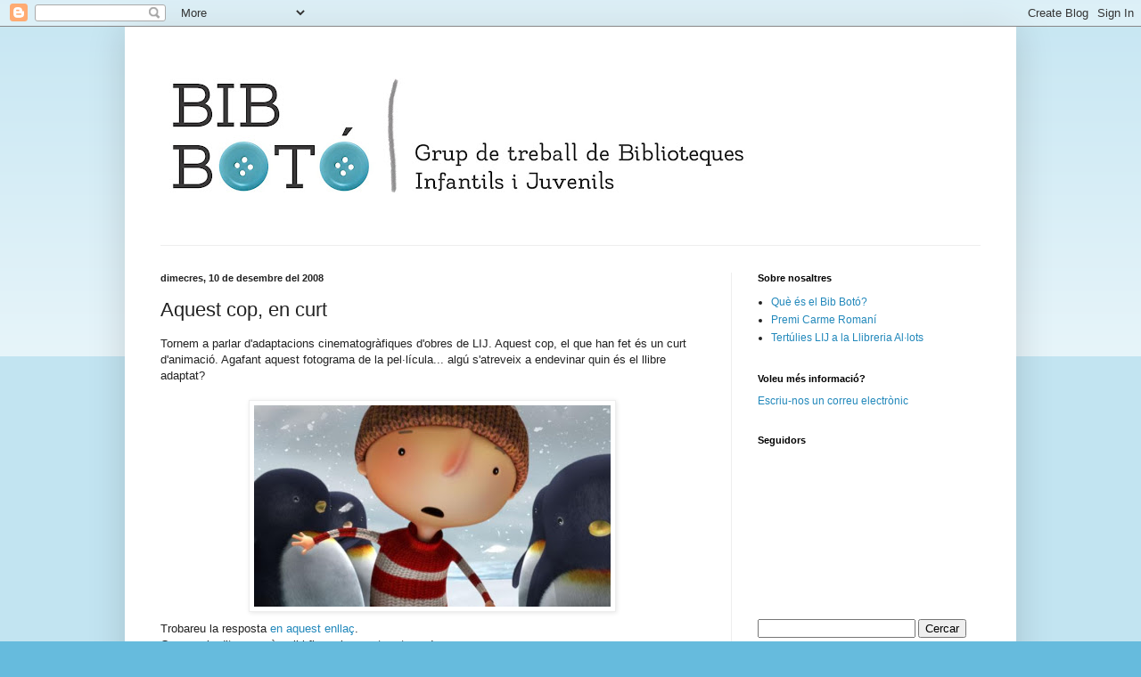

--- FILE ---
content_type: text/html; charset=UTF-8
request_url: http://bibboto.blogspot.com/2008/12/aquest-cop-en-curt.html
body_size: 22719
content:
<!DOCTYPE html>
<html class='v2' dir='ltr' lang='ca' xmlns='http://www.w3.org/1999/xhtml' xmlns:b='http://www.google.com/2005/gml/b' xmlns:data='http://www.google.com/2005/gml/data' xmlns:expr='http://www.google.com/2005/gml/expr'>
<head>
<link href='https://www.blogger.com/static/v1/widgets/4128112664-css_bundle_v2.css' rel='stylesheet' type='text/css'/>
<meta content='width=1100' name='viewport'/>
<meta content='text/html; charset=UTF-8' http-equiv='Content-Type'/>
<meta content='blogger' name='generator'/>
<link href='http://bibboto.blogspot.com/favicon.ico' rel='icon' type='image/x-icon'/>
<link href='http://bibboto.blogspot.com/2008/12/aquest-cop-en-curt.html' rel='canonical'/>
<link rel="alternate" type="application/atom+xml" title="El bloc del Bib.Botó - Atom" href="http://bibboto.blogspot.com/feeds/posts/default" />
<link rel="alternate" type="application/rss+xml" title="El bloc del Bib.Botó - RSS" href="http://bibboto.blogspot.com/feeds/posts/default?alt=rss" />
<link rel="service.post" type="application/atom+xml" title="El bloc del Bib.Botó - Atom" href="https://www.blogger.com/feeds/1084743038777252379/posts/default" />

<link rel="alternate" type="application/atom+xml" title="El bloc del Bib.Botó - Atom" href="http://bibboto.blogspot.com/feeds/6970911888557755350/comments/default" />
<!--Can't find substitution for tag [blog.ieCssRetrofitLinks]-->
<link href='https://blogger.googleusercontent.com/img/b/R29vZ2xl/AVvXsEikezRP_rqF4BlOQ2mhQPvHpHDIPO8sQrOZxSrUOHzhsahyaYUUEbvpfors7Sy40v38wy7DXZc8WMoHTjuIpGkPUnWrJFx5N7s1Y7AnT4v2N3c0RrdvRO8S8J6v_hlnesYS4nrjdwzVTs0/s400/lostfound.jpg' rel='image_src'/>
<meta content='http://bibboto.blogspot.com/2008/12/aquest-cop-en-curt.html' property='og:url'/>
<meta content='Aquest cop, en curt' property='og:title'/>
<meta content='Tornem a parlar d&#39;adaptacions cinematogràfiques d&#39;obres de LIJ. Aquest cop, el que han fet és un curt d&#39;animació. Agafant aquest fotograma d...' property='og:description'/>
<meta content='https://blogger.googleusercontent.com/img/b/R29vZ2xl/AVvXsEikezRP_rqF4BlOQ2mhQPvHpHDIPO8sQrOZxSrUOHzhsahyaYUUEbvpfors7Sy40v38wy7DXZc8WMoHTjuIpGkPUnWrJFx5N7s1Y7AnT4v2N3c0RrdvRO8S8J6v_hlnesYS4nrjdwzVTs0/w1200-h630-p-k-no-nu/lostfound.jpg' property='og:image'/>
<title>El bloc del Bib.Botó: Aquest cop, en curt</title>
<style id='page-skin-1' type='text/css'><!--
/*
-----------------------------------------------
Blogger Template Style
Name:     Simple
Designer: Blogger
URL:      www.blogger.com
----------------------------------------------- */
/* Variable definitions
====================
<Variable name="keycolor" description="Main Color" type="color" default="#66bbdd"/>
<Group description="Page Text" selector="body">
<Variable name="body.font" description="Font" type="font"
default="normal normal 12px Arial, Tahoma, Helvetica, FreeSans, sans-serif"/>
<Variable name="body.text.color" description="Text Color" type="color" default="#222222"/>
</Group>
<Group description="Backgrounds" selector=".body-fauxcolumns-outer">
<Variable name="body.background.color" description="Outer Background" type="color" default="#66bbdd"/>
<Variable name="content.background.color" description="Main Background" type="color" default="#ffffff"/>
<Variable name="header.background.color" description="Header Background" type="color" default="transparent"/>
</Group>
<Group description="Links" selector=".main-outer">
<Variable name="link.color" description="Link Color" type="color" default="#2288bb"/>
<Variable name="link.visited.color" description="Visited Color" type="color" default="#888888"/>
<Variable name="link.hover.color" description="Hover Color" type="color" default="#33aaff"/>
</Group>
<Group description="Blog Title" selector=".header h1">
<Variable name="header.font" description="Font" type="font"
default="normal normal 60px Arial, Tahoma, Helvetica, FreeSans, sans-serif"/>
<Variable name="header.text.color" description="Title Color" type="color" default="#3399bb" />
</Group>
<Group description="Blog Description" selector=".header .description">
<Variable name="description.text.color" description="Description Color" type="color"
default="#777777" />
</Group>
<Group description="Tabs Text" selector=".tabs-inner .widget li a">
<Variable name="tabs.font" description="Font" type="font"
default="normal normal 14px Arial, Tahoma, Helvetica, FreeSans, sans-serif"/>
<Variable name="tabs.text.color" description="Text Color" type="color" default="#999999"/>
<Variable name="tabs.selected.text.color" description="Selected Color" type="color" default="#000000"/>
</Group>
<Group description="Tabs Background" selector=".tabs-outer .PageList">
<Variable name="tabs.background.color" description="Background Color" type="color" default="#f5f5f5"/>
<Variable name="tabs.selected.background.color" description="Selected Color" type="color" default="#eeeeee"/>
</Group>
<Group description="Post Title" selector="h3.post-title, .comments h4">
<Variable name="post.title.font" description="Font" type="font"
default="normal normal 22px Arial, Tahoma, Helvetica, FreeSans, sans-serif"/>
</Group>
<Group description="Date Header" selector=".date-header">
<Variable name="date.header.color" description="Text Color" type="color"
default="#222222"/>
<Variable name="date.header.background.color" description="Background Color" type="color"
default="transparent"/>
<Variable name="date.header.font" description="Text Font" type="font"
default="normal bold 11px Arial, Tahoma, Helvetica, FreeSans, sans-serif"/>
<Variable name="date.header.padding" description="Date Header Padding" type="string" default="inherit"/>
<Variable name="date.header.letterspacing" description="Date Header Letter Spacing" type="string" default="inherit"/>
<Variable name="date.header.margin" description="Date Header Margin" type="string" default="inherit"/>
</Group>
<Group description="Post Footer" selector=".post-footer">
<Variable name="post.footer.text.color" description="Text Color" type="color" default="#666666"/>
<Variable name="post.footer.background.color" description="Background Color" type="color"
default="#f9f9f9"/>
<Variable name="post.footer.border.color" description="Shadow Color" type="color" default="#eeeeee"/>
</Group>
<Group description="Gadgets" selector="h2">
<Variable name="widget.title.font" description="Title Font" type="font"
default="normal bold 11px Arial, Tahoma, Helvetica, FreeSans, sans-serif"/>
<Variable name="widget.title.text.color" description="Title Color" type="color" default="#000000"/>
<Variable name="widget.alternate.text.color" description="Alternate Color" type="color" default="#999999"/>
</Group>
<Group description="Images" selector=".main-inner">
<Variable name="image.background.color" description="Background Color" type="color" default="#ffffff"/>
<Variable name="image.border.color" description="Border Color" type="color" default="#eeeeee"/>
<Variable name="image.text.color" description="Caption Text Color" type="color" default="#222222"/>
</Group>
<Group description="Accents" selector=".content-inner">
<Variable name="body.rule.color" description="Separator Line Color" type="color" default="#eeeeee"/>
<Variable name="tabs.border.color" description="Tabs Border Color" type="color" default="#eeeeee"/>
</Group>
<Variable name="body.background" description="Body Background" type="background"
color="#66bbdd" default="$(color) none repeat scroll top left"/>
<Variable name="body.background.override" description="Body Background Override" type="string" default=""/>
<Variable name="body.background.gradient.cap" description="Body Gradient Cap" type="url"
default="url(https://resources.blogblog.com/blogblog/data/1kt/simple/gradients_light.png)"/>
<Variable name="body.background.gradient.tile" description="Body Gradient Tile" type="url"
default="url(https://resources.blogblog.com/blogblog/data/1kt/simple/body_gradient_tile_light.png)"/>
<Variable name="content.background.color.selector" description="Content Background Color Selector" type="string" default=".content-inner"/>
<Variable name="content.padding" description="Content Padding" type="length" default="10px" min="0" max="100px"/>
<Variable name="content.padding.horizontal" description="Content Horizontal Padding" type="length" default="10px" min="0" max="100px"/>
<Variable name="content.shadow.spread" description="Content Shadow Spread" type="length" default="40px" min="0" max="100px"/>
<Variable name="content.shadow.spread.webkit" description="Content Shadow Spread (WebKit)" type="length" default="5px" min="0" max="100px"/>
<Variable name="content.shadow.spread.ie" description="Content Shadow Spread (IE)" type="length" default="10px" min="0" max="100px"/>
<Variable name="main.border.width" description="Main Border Width" type="length" default="0" min="0" max="10px"/>
<Variable name="header.background.gradient" description="Header Gradient" type="url" default="none"/>
<Variable name="header.shadow.offset.left" description="Header Shadow Offset Left" type="length" default="-1px" min="-50px" max="50px"/>
<Variable name="header.shadow.offset.top" description="Header Shadow Offset Top" type="length" default="-1px" min="-50px" max="50px"/>
<Variable name="header.shadow.spread" description="Header Shadow Spread" type="length" default="1px" min="0" max="100px"/>
<Variable name="header.padding" description="Header Padding" type="length" default="30px" min="0" max="100px"/>
<Variable name="header.border.size" description="Header Border Size" type="length" default="1px" min="0" max="10px"/>
<Variable name="header.bottom.border.size" description="Header Bottom Border Size" type="length" default="1px" min="0" max="10px"/>
<Variable name="header.border.horizontalsize" description="Header Horizontal Border Size" type="length" default="0" min="0" max="10px"/>
<Variable name="description.text.size" description="Description Text Size" type="string" default="140%"/>
<Variable name="tabs.margin.top" description="Tabs Margin Top" type="length" default="0" min="0" max="100px"/>
<Variable name="tabs.margin.side" description="Tabs Side Margin" type="length" default="30px" min="0" max="100px"/>
<Variable name="tabs.background.gradient" description="Tabs Background Gradient" type="url"
default="url(https://resources.blogblog.com/blogblog/data/1kt/simple/gradients_light.png)"/>
<Variable name="tabs.border.width" description="Tabs Border Width" type="length" default="1px" min="0" max="10px"/>
<Variable name="tabs.bevel.border.width" description="Tabs Bevel Border Width" type="length" default="1px" min="0" max="10px"/>
<Variable name="post.margin.bottom" description="Post Bottom Margin" type="length" default="25px" min="0" max="100px"/>
<Variable name="image.border.small.size" description="Image Border Small Size" type="length" default="2px" min="0" max="10px"/>
<Variable name="image.border.large.size" description="Image Border Large Size" type="length" default="5px" min="0" max="10px"/>
<Variable name="page.width.selector" description="Page Width Selector" type="string" default=".region-inner"/>
<Variable name="page.width" description="Page Width" type="string" default="auto"/>
<Variable name="main.section.margin" description="Main Section Margin" type="length" default="15px" min="0" max="100px"/>
<Variable name="main.padding" description="Main Padding" type="length" default="15px" min="0" max="100px"/>
<Variable name="main.padding.top" description="Main Padding Top" type="length" default="30px" min="0" max="100px"/>
<Variable name="main.padding.bottom" description="Main Padding Bottom" type="length" default="30px" min="0" max="100px"/>
<Variable name="paging.background"
color="#ffffff"
description="Background of blog paging area" type="background"
default="transparent none no-repeat scroll top center"/>
<Variable name="footer.bevel" description="Bevel border length of footer" type="length" default="0" min="0" max="10px"/>
<Variable name="mobile.background.overlay" description="Mobile Background Overlay" type="string"
default="transparent none repeat scroll top left"/>
<Variable name="mobile.background.size" description="Mobile Background Size" type="string" default="auto"/>
<Variable name="mobile.button.color" description="Mobile Button Color" type="color" default="#ffffff" />
<Variable name="startSide" description="Side where text starts in blog language" type="automatic" default="left"/>
<Variable name="endSide" description="Side where text ends in blog language" type="automatic" default="right"/>
*/
/* Content
----------------------------------------------- */
body {
font: normal normal 12px Arial, Tahoma, Helvetica, FreeSans, sans-serif;
color: #222222;
background: #66bbdd none repeat scroll top left;
padding: 0 40px 40px 40px;
}
html body .region-inner {
min-width: 0;
max-width: 100%;
width: auto;
}
h2 {
font-size: 22px;
}
a:link {
text-decoration:none;
color: #2288bb;
}
a:visited {
text-decoration:none;
color: #888888;
}
a:hover {
text-decoration:underline;
color: #33aaff;
}
.body-fauxcolumn-outer .fauxcolumn-inner {
background: transparent url(https://resources.blogblog.com/blogblog/data/1kt/simple/body_gradient_tile_light.png) repeat scroll top left;
_background-image: none;
}
.body-fauxcolumn-outer .cap-top {
position: absolute;
z-index: 1;
height: 400px;
width: 100%;
}
.body-fauxcolumn-outer .cap-top .cap-left {
width: 100%;
background: transparent url(https://resources.blogblog.com/blogblog/data/1kt/simple/gradients_light.png) repeat-x scroll top left;
_background-image: none;
}
.content-outer {
-moz-box-shadow: 0 0 40px rgba(0, 0, 0, .15);
-webkit-box-shadow: 0 0 5px rgba(0, 0, 0, .15);
-goog-ms-box-shadow: 0 0 10px #333333;
box-shadow: 0 0 40px rgba(0, 0, 0, .15);
margin-bottom: 1px;
}
.content-inner {
padding: 10px 10px;
}
.content-inner {
background-color: #ffffff;
}
/* Header
----------------------------------------------- */
.header-outer {
background: transparent none repeat-x scroll 0 -400px;
_background-image: none;
}
.Header h1 {
font: normal normal 60px Arial, Tahoma, Helvetica, FreeSans, sans-serif;
color: #3399bb;
text-shadow: -1px -1px 1px rgba(0, 0, 0, .2);
}
.Header h1 a {
color: #3399bb;
}
.Header .description {
font-size: 140%;
color: #777777;
}
.header-inner .Header .titlewrapper {
padding: 22px 30px;
}
.header-inner .Header .descriptionwrapper {
padding: 0 30px;
}
/* Tabs
----------------------------------------------- */
.tabs-inner .section:first-child {
border-top: 1px solid #eeeeee;
}
.tabs-inner .section:first-child ul {
margin-top: -1px;
border-top: 1px solid #eeeeee;
border-left: 0 solid #eeeeee;
border-right: 0 solid #eeeeee;
}
.tabs-inner .widget ul {
background: #f5f5f5 url(https://resources.blogblog.com/blogblog/data/1kt/simple/gradients_light.png) repeat-x scroll 0 -800px;
_background-image: none;
border-bottom: 1px solid #eeeeee;
margin-top: 0;
margin-left: -30px;
margin-right: -30px;
}
.tabs-inner .widget li a {
display: inline-block;
padding: .6em 1em;
font: normal normal 14px Arial, Tahoma, Helvetica, FreeSans, sans-serif;
color: #999999;
border-left: 1px solid #ffffff;
border-right: 1px solid #eeeeee;
}
.tabs-inner .widget li:first-child a {
border-left: none;
}
.tabs-inner .widget li.selected a, .tabs-inner .widget li a:hover {
color: #000000;
background-color: #eeeeee;
text-decoration: none;
}
/* Columns
----------------------------------------------- */
.main-outer {
border-top: 0 solid #eeeeee;
}
.fauxcolumn-left-outer .fauxcolumn-inner {
border-right: 1px solid #eeeeee;
}
.fauxcolumn-right-outer .fauxcolumn-inner {
border-left: 1px solid #eeeeee;
}
/* Headings
----------------------------------------------- */
div.widget > h2,
div.widget h2.title {
margin: 0 0 1em 0;
font: normal bold 11px Arial, Tahoma, Helvetica, FreeSans, sans-serif;
color: #000000;
}
/* Widgets
----------------------------------------------- */
.widget .zippy {
color: #999999;
text-shadow: 2px 2px 1px rgba(0, 0, 0, .1);
}
.widget .popular-posts ul {
list-style: none;
}
/* Posts
----------------------------------------------- */
h2.date-header {
font: normal bold 11px Arial, Tahoma, Helvetica, FreeSans, sans-serif;
}
.date-header span {
background-color: transparent;
color: #222222;
padding: inherit;
letter-spacing: inherit;
margin: inherit;
}
.main-inner {
padding-top: 30px;
padding-bottom: 30px;
}
.main-inner .column-center-inner {
padding: 0 15px;
}
.main-inner .column-center-inner .section {
margin: 0 15px;
}
.post {
margin: 0 0 25px 0;
}
h3.post-title, .comments h4 {
font: normal normal 22px Arial, Tahoma, Helvetica, FreeSans, sans-serif;
margin: .75em 0 0;
}
.post-body {
font-size: 110%;
line-height: 1.4;
position: relative;
}
.post-body img, .post-body .tr-caption-container, .Profile img, .Image img,
.BlogList .item-thumbnail img {
padding: 2px;
background: #ffffff;
border: 1px solid #eeeeee;
-moz-box-shadow: 1px 1px 5px rgba(0, 0, 0, .1);
-webkit-box-shadow: 1px 1px 5px rgba(0, 0, 0, .1);
box-shadow: 1px 1px 5px rgba(0, 0, 0, .1);
}
.post-body img, .post-body .tr-caption-container {
padding: 5px;
}
.post-body .tr-caption-container {
color: #222222;
}
.post-body .tr-caption-container img {
padding: 0;
background: transparent;
border: none;
-moz-box-shadow: 0 0 0 rgba(0, 0, 0, .1);
-webkit-box-shadow: 0 0 0 rgba(0, 0, 0, .1);
box-shadow: 0 0 0 rgba(0, 0, 0, .1);
}
.post-header {
margin: 0 0 1.5em;
line-height: 1.6;
font-size: 90%;
}
.post-footer {
margin: 20px -2px 0;
padding: 5px 10px;
color: #666666;
background-color: #f9f9f9;
border-bottom: 1px solid #eeeeee;
line-height: 1.6;
font-size: 90%;
}
#comments .comment-author {
padding-top: 1.5em;
border-top: 1px solid #eeeeee;
background-position: 0 1.5em;
}
#comments .comment-author:first-child {
padding-top: 0;
border-top: none;
}
.avatar-image-container {
margin: .2em 0 0;
}
#comments .avatar-image-container img {
border: 1px solid #eeeeee;
}
/* Comments
----------------------------------------------- */
.comments .comments-content .icon.blog-author {
background-repeat: no-repeat;
background-image: url([data-uri]);
}
.comments .comments-content .loadmore a {
border-top: 1px solid #999999;
border-bottom: 1px solid #999999;
}
.comments .comment-thread.inline-thread {
background-color: #f9f9f9;
}
.comments .continue {
border-top: 2px solid #999999;
}
/* Accents
---------------------------------------------- */
.section-columns td.columns-cell {
border-left: 1px solid #eeeeee;
}
.blog-pager {
background: transparent none no-repeat scroll top center;
}
.blog-pager-older-link, .home-link,
.blog-pager-newer-link {
background-color: #ffffff;
padding: 5px;
}
.footer-outer {
border-top: 0 dashed #bbbbbb;
}
/* Mobile
----------------------------------------------- */
body.mobile  {
background-size: auto;
}
.mobile .body-fauxcolumn-outer {
background: transparent none repeat scroll top left;
}
.mobile .body-fauxcolumn-outer .cap-top {
background-size: 100% auto;
}
.mobile .content-outer {
-webkit-box-shadow: 0 0 3px rgba(0, 0, 0, .15);
box-shadow: 0 0 3px rgba(0, 0, 0, .15);
}
.mobile .tabs-inner .widget ul {
margin-left: 0;
margin-right: 0;
}
.mobile .post {
margin: 0;
}
.mobile .main-inner .column-center-inner .section {
margin: 0;
}
.mobile .date-header span {
padding: 0.1em 10px;
margin: 0 -10px;
}
.mobile h3.post-title {
margin: 0;
}
.mobile .blog-pager {
background: transparent none no-repeat scroll top center;
}
.mobile .footer-outer {
border-top: none;
}
.mobile .main-inner, .mobile .footer-inner {
background-color: #ffffff;
}
.mobile-index-contents {
color: #222222;
}
.mobile-link-button {
background-color: #2288bb;
}
.mobile-link-button a:link, .mobile-link-button a:visited {
color: #ffffff;
}
.mobile .tabs-inner .section:first-child {
border-top: none;
}
.mobile .tabs-inner .PageList .widget-content {
background-color: #eeeeee;
color: #000000;
border-top: 1px solid #eeeeee;
border-bottom: 1px solid #eeeeee;
}
.mobile .tabs-inner .PageList .widget-content .pagelist-arrow {
border-left: 1px solid #eeeeee;
}

--></style>
<style id='template-skin-1' type='text/css'><!--
body {
min-width: 1000px;
}
.content-outer, .content-fauxcolumn-outer, .region-inner {
min-width: 1000px;
max-width: 1000px;
_width: 1000px;
}
.main-inner .columns {
padding-left: 0;
padding-right: 310px;
}
.main-inner .fauxcolumn-center-outer {
left: 0;
right: 310px;
/* IE6 does not respect left and right together */
_width: expression(this.parentNode.offsetWidth -
parseInt("0") -
parseInt("310px") + 'px');
}
.main-inner .fauxcolumn-left-outer {
width: 0;
}
.main-inner .fauxcolumn-right-outer {
width: 310px;
}
.main-inner .column-left-outer {
width: 0;
right: 100%;
margin-left: -0;
}
.main-inner .column-right-outer {
width: 310px;
margin-right: -310px;
}
#layout {
min-width: 0;
}
#layout .content-outer {
min-width: 0;
width: 800px;
}
#layout .region-inner {
min-width: 0;
width: auto;
}
body#layout div.add_widget {
padding: 8px;
}
body#layout div.add_widget a {
margin-left: 32px;
}
--></style>
<link href='https://www.blogger.com/dyn-css/authorization.css?targetBlogID=1084743038777252379&amp;zx=7958b72f-7238-4f51-b314-b22e0a334e19' media='none' onload='if(media!=&#39;all&#39;)media=&#39;all&#39;' rel='stylesheet'/><noscript><link href='https://www.blogger.com/dyn-css/authorization.css?targetBlogID=1084743038777252379&amp;zx=7958b72f-7238-4f51-b314-b22e0a334e19' rel='stylesheet'/></noscript>
<meta name='google-adsense-platform-account' content='ca-host-pub-1556223355139109'/>
<meta name='google-adsense-platform-domain' content='blogspot.com'/>

</head>
<body class='loading'>
<div class='navbar section' id='navbar' name='Barra de navegació'><div class='widget Navbar' data-version='1' id='Navbar1'><script type="text/javascript">
    function setAttributeOnload(object, attribute, val) {
      if(window.addEventListener) {
        window.addEventListener('load',
          function(){ object[attribute] = val; }, false);
      } else {
        window.attachEvent('onload', function(){ object[attribute] = val; });
      }
    }
  </script>
<div id="navbar-iframe-container"></div>
<script type="text/javascript" src="https://apis.google.com/js/platform.js"></script>
<script type="text/javascript">
      gapi.load("gapi.iframes:gapi.iframes.style.bubble", function() {
        if (gapi.iframes && gapi.iframes.getContext) {
          gapi.iframes.getContext().openChild({
              url: 'https://www.blogger.com/navbar/1084743038777252379?po\x3d6970911888557755350\x26origin\x3dhttp://bibboto.blogspot.com',
              where: document.getElementById("navbar-iframe-container"),
              id: "navbar-iframe"
          });
        }
      });
    </script><script type="text/javascript">
(function() {
var script = document.createElement('script');
script.type = 'text/javascript';
script.src = '//pagead2.googlesyndication.com/pagead/js/google_top_exp.js';
var head = document.getElementsByTagName('head')[0];
if (head) {
head.appendChild(script);
}})();
</script>
</div></div>
<div class='body-fauxcolumns'>
<div class='fauxcolumn-outer body-fauxcolumn-outer'>
<div class='cap-top'>
<div class='cap-left'></div>
<div class='cap-right'></div>
</div>
<div class='fauxborder-left'>
<div class='fauxborder-right'></div>
<div class='fauxcolumn-inner'>
</div>
</div>
<div class='cap-bottom'>
<div class='cap-left'></div>
<div class='cap-right'></div>
</div>
</div>
</div>
<div class='content'>
<div class='content-fauxcolumns'>
<div class='fauxcolumn-outer content-fauxcolumn-outer'>
<div class='cap-top'>
<div class='cap-left'></div>
<div class='cap-right'></div>
</div>
<div class='fauxborder-left'>
<div class='fauxborder-right'></div>
<div class='fauxcolumn-inner'>
</div>
</div>
<div class='cap-bottom'>
<div class='cap-left'></div>
<div class='cap-right'></div>
</div>
</div>
</div>
<div class='content-outer'>
<div class='content-cap-top cap-top'>
<div class='cap-left'></div>
<div class='cap-right'></div>
</div>
<div class='fauxborder-left content-fauxborder-left'>
<div class='fauxborder-right content-fauxborder-right'></div>
<div class='content-inner'>
<header>
<div class='header-outer'>
<div class='header-cap-top cap-top'>
<div class='cap-left'></div>
<div class='cap-right'></div>
</div>
<div class='fauxborder-left header-fauxborder-left'>
<div class='fauxborder-right header-fauxborder-right'></div>
<div class='region-inner header-inner'>
<div class='header section' id='header' name='Capçalera'><div class='widget Header' data-version='1' id='Header1'>
<div id='header-inner'>
<a href='http://bibboto.blogspot.com/' style='display: block'>
<img alt='El bloc del Bib.Botó' height='235px; ' id='Header1_headerimg' src='https://blogger.googleusercontent.com/img/b/R29vZ2xl/AVvXsEgPY1dJpZa_r5YRwl8v_WUfaYky96TWBeqJVXqIIcUxqVLKMGNnd54o7OTPAa_GkMuf-89HhYutNx-nS4qH629uai4-uc00cYWyB8UWNW8ZsOlG46LQ-8kGlorACj8rqk7WoURxFUdUJqw/s730/disseny_versio+horitzontal.jpg' style='display: block' width='730px; '/>
</a>
</div>
</div></div>
</div>
</div>
<div class='header-cap-bottom cap-bottom'>
<div class='cap-left'></div>
<div class='cap-right'></div>
</div>
</div>
</header>
<div class='tabs-outer'>
<div class='tabs-cap-top cap-top'>
<div class='cap-left'></div>
<div class='cap-right'></div>
</div>
<div class='fauxborder-left tabs-fauxborder-left'>
<div class='fauxborder-right tabs-fauxborder-right'></div>
<div class='region-inner tabs-inner'>
<div class='tabs no-items section' id='crosscol' name='Multicolumnes'></div>
<div class='tabs no-items section' id='crosscol-overflow' name='Cross-Column 2'></div>
</div>
</div>
<div class='tabs-cap-bottom cap-bottom'>
<div class='cap-left'></div>
<div class='cap-right'></div>
</div>
</div>
<div class='main-outer'>
<div class='main-cap-top cap-top'>
<div class='cap-left'></div>
<div class='cap-right'></div>
</div>
<div class='fauxborder-left main-fauxborder-left'>
<div class='fauxborder-right main-fauxborder-right'></div>
<div class='region-inner main-inner'>
<div class='columns fauxcolumns'>
<div class='fauxcolumn-outer fauxcolumn-center-outer'>
<div class='cap-top'>
<div class='cap-left'></div>
<div class='cap-right'></div>
</div>
<div class='fauxborder-left'>
<div class='fauxborder-right'></div>
<div class='fauxcolumn-inner'>
</div>
</div>
<div class='cap-bottom'>
<div class='cap-left'></div>
<div class='cap-right'></div>
</div>
</div>
<div class='fauxcolumn-outer fauxcolumn-left-outer'>
<div class='cap-top'>
<div class='cap-left'></div>
<div class='cap-right'></div>
</div>
<div class='fauxborder-left'>
<div class='fauxborder-right'></div>
<div class='fauxcolumn-inner'>
</div>
</div>
<div class='cap-bottom'>
<div class='cap-left'></div>
<div class='cap-right'></div>
</div>
</div>
<div class='fauxcolumn-outer fauxcolumn-right-outer'>
<div class='cap-top'>
<div class='cap-left'></div>
<div class='cap-right'></div>
</div>
<div class='fauxborder-left'>
<div class='fauxborder-right'></div>
<div class='fauxcolumn-inner'>
</div>
</div>
<div class='cap-bottom'>
<div class='cap-left'></div>
<div class='cap-right'></div>
</div>
</div>
<!-- corrects IE6 width calculation -->
<div class='columns-inner'>
<div class='column-center-outer'>
<div class='column-center-inner'>
<div class='main section' id='main' name='Principal'><div class='widget Blog' data-version='1' id='Blog1'>
<div class='blog-posts hfeed'>

          <div class="date-outer">
        
<h2 class='date-header'><span>dimecres, 10 de desembre del 2008</span></h2>

          <div class="date-posts">
        
<div class='post-outer'>
<div class='post hentry uncustomized-post-template' itemprop='blogPost' itemscope='itemscope' itemtype='http://schema.org/BlogPosting'>
<meta content='https://blogger.googleusercontent.com/img/b/R29vZ2xl/AVvXsEikezRP_rqF4BlOQ2mhQPvHpHDIPO8sQrOZxSrUOHzhsahyaYUUEbvpfors7Sy40v38wy7DXZc8WMoHTjuIpGkPUnWrJFx5N7s1Y7AnT4v2N3c0RrdvRO8S8J6v_hlnesYS4nrjdwzVTs0/s400/lostfound.jpg' itemprop='image_url'/>
<meta content='1084743038777252379' itemprop='blogId'/>
<meta content='6970911888557755350' itemprop='postId'/>
<a name='6970911888557755350'></a>
<h3 class='post-title entry-title' itemprop='name'>
Aquest cop, en curt
</h3>
<div class='post-header'>
<div class='post-header-line-1'></div>
</div>
<div class='post-body entry-content' id='post-body-6970911888557755350' itemprop='description articleBody'>
Tornem a parlar d'adaptacions cinematogràfiques d'obres de LIJ. Aquest cop, el que han fet és un curt d'animació. Agafant aquest fotograma de la pel&#183;lícula... algú s'atreveix a endevinar quin és el llibre adaptat?<br /><br /><a href="https://blogger.googleusercontent.com/img/b/R29vZ2xl/AVvXsEikezRP_rqF4BlOQ2mhQPvHpHDIPO8sQrOZxSrUOHzhsahyaYUUEbvpfors7Sy40v38wy7DXZc8WMoHTjuIpGkPUnWrJFx5N7s1Y7AnT4v2N3c0RrdvRO8S8J6v_hlnesYS4nrjdwzVTs0/s1600-h/lostfound.jpg" onblur="try {parent.deselectBloggerImageGracefully();} catch(e) {}"><img alt="" border="0" id="BLOGGER_PHOTO_ID_5278108020571526834" src="https://blogger.googleusercontent.com/img/b/R29vZ2xl/AVvXsEikezRP_rqF4BlOQ2mhQPvHpHDIPO8sQrOZxSrUOHzhsahyaYUUEbvpfors7Sy40v38wy7DXZc8WMoHTjuIpGkPUnWrJFx5N7s1Y7AnT4v2N3c0RrdvRO8S8J6v_hlnesYS4nrjdwzVTs0/s400/lostfound.jpg" style="margin: 0px auto 10px; display: block; text-align: center; cursor: pointer; width: 400px; height: 226px;" /></a>Trobareu la resposta <a href="http://www.studioaka.co.uk/go/lostandfound/">en aquest enllaç</a>.<br />Creueu els dits perquè arribi fins a les nostres terres!
<div style='clear: both;'></div>
</div>
<div class='post-footer'>
<div class='post-footer-line post-footer-line-1'>
<span class='post-author vcard'>
Publicado por
<span class='fn' itemprop='author' itemscope='itemscope' itemtype='http://schema.org/Person'>
<span itemprop='name'>sfer</span>
</span>
</span>
<span class='post-timestamp'>
en
<meta content='http://bibboto.blogspot.com/2008/12/aquest-cop-en-curt.html' itemprop='url'/>
<a class='timestamp-link' href='http://bibboto.blogspot.com/2008/12/aquest-cop-en-curt.html' rel='bookmark' title='permanent link'><abbr class='published' itemprop='datePublished' title='2008-12-10T11:32:00+01:00'>11:32</abbr></a>
</span>
<span class='post-comment-link'>
</span>
<span class='post-icons'>
<span class='item-action'>
<a href='https://www.blogger.com/email-post/1084743038777252379/6970911888557755350' title='Enviar missatge per correu electrònic'>
<img alt='' class='icon-action' height='13' src='https://resources.blogblog.com/img/icon18_email.gif' width='18'/>
</a>
</span>
<span class='item-control blog-admin pid-23208388'>
<a href='https://www.blogger.com/post-edit.g?blogID=1084743038777252379&postID=6970911888557755350&from=pencil' title='Modificar el missatge'>
<img alt='' class='icon-action' height='18' src='https://resources.blogblog.com/img/icon18_edit_allbkg.gif' width='18'/>
</a>
</span>
</span>
<div class='post-share-buttons goog-inline-block'>
<a class='goog-inline-block share-button sb-email' href='https://www.blogger.com/share-post.g?blogID=1084743038777252379&postID=6970911888557755350&target=email' target='_blank' title='Envia per correu electrònic'><span class='share-button-link-text'>Envia per correu electrònic</span></a><a class='goog-inline-block share-button sb-blog' href='https://www.blogger.com/share-post.g?blogID=1084743038777252379&postID=6970911888557755350&target=blog' onclick='window.open(this.href, "_blank", "height=270,width=475"); return false;' target='_blank' title='BlogThis!'><span class='share-button-link-text'>BlogThis!</span></a><a class='goog-inline-block share-button sb-twitter' href='https://www.blogger.com/share-post.g?blogID=1084743038777252379&postID=6970911888557755350&target=twitter' target='_blank' title='Comparteix a X'><span class='share-button-link-text'>Comparteix a X</span></a><a class='goog-inline-block share-button sb-facebook' href='https://www.blogger.com/share-post.g?blogID=1084743038777252379&postID=6970911888557755350&target=facebook' onclick='window.open(this.href, "_blank", "height=430,width=640"); return false;' target='_blank' title='Comparteix a Facebook'><span class='share-button-link-text'>Comparteix a Facebook</span></a><a class='goog-inline-block share-button sb-pinterest' href='https://www.blogger.com/share-post.g?blogID=1084743038777252379&postID=6970911888557755350&target=pinterest' target='_blank' title='Comparteix a Pinterest'><span class='share-button-link-text'>Comparteix a Pinterest</span></a>
</div>
</div>
<div class='post-footer-line post-footer-line-2'>
<span class='post-labels'>
Etiquetas:
<a href='http://bibboto.blogspot.com/search/label/Cinema' rel='tag'>Cinema</a>
</span>
</div>
<div class='post-footer-line post-footer-line-3'>
<span class='post-location'>
</span>
</div>
</div>
</div>
<div class='comments' id='comments'>
<a name='comments'></a>
<h4>Cap comentari:</h4>
<div id='Blog1_comments-block-wrapper'>
<dl class='avatar-comment-indent' id='comments-block'>
</dl>
</div>
<p class='comment-footer'>
<a href='https://www.blogger.com/comment/fullpage/post/1084743038777252379/6970911888557755350' onclick=''>Publica un comentari a l'entrada</a>
</p>
</div>
</div>

        </div></div>
      
</div>
<div class='blog-pager' id='blog-pager'>
<span id='blog-pager-newer-link'>
<a class='blog-pager-newer-link' href='http://bibboto.blogspot.com/2008/12/4es-jornades-de-biblioteques-escolars.html' id='Blog1_blog-pager-newer-link' title='Entrada més recent'>Entrada més recent</a>
</span>
<span id='blog-pager-older-link'>
<a class='blog-pager-older-link' href='http://bibboto.blogspot.com/2008/12/el-tercer-nmero-de-bloc.html' id='Blog1_blog-pager-older-link' title='Entrada més antiga'>Entrada més antiga</a>
</span>
<a class='home-link' href='http://bibboto.blogspot.com/'>Inici</a>
</div>
<div class='clear'></div>
<div class='post-feeds'>
<div class='feed-links'>
Subscriure's a:
<a class='feed-link' href='http://bibboto.blogspot.com/feeds/6970911888557755350/comments/default' target='_blank' type='application/atom+xml'>Comentaris del missatge (Atom)</a>
</div>
</div>
</div></div>
</div>
</div>
<div class='column-left-outer'>
<div class='column-left-inner'>
<aside>
</aside>
</div>
</div>
<div class='column-right-outer'>
<div class='column-right-inner'>
<aside>
<div class='sidebar section' id='sidebar-right-1'><div class='widget LinkList' data-version='1' id='LinkList1'>
<h2>Sobre nosaltres</h2>
<div class='widget-content'>
<ul>
<li><a href='http://bibboto.blogspot.com/2007/06/qu-s-el-bib-bot.html'>Què és el Bib Botó?</a></li>
<li><a href='http://bibboto.blogspot.com/2007/06/premi-carme-roman.html'>Premi Carme Romaní</a></li>
<li><a href='http://bibboto.blogspot.com/2007/06/tertlia-sobre-lij.html'>Tertúlies LIJ a la Llibreria Al&#183;lots</a></li>
</ul>
<div class='clear'></div>
</div>
</div><div class='widget HTML' data-version='1' id='HTML14'>
<h2 class='title'>Voleu més informació?</h2>
<div class='widget-content'>
<a href="mailto:bibbotogrup@cobdc.org">Escriu-nos un correu electrònic</a>
</div>
<div class='clear'></div>
</div><div class='widget Followers' data-version='1' id='Followers1'>
<h2 class='title'>Seguidors</h2>
<div class='widget-content'>
<div id='Followers1-wrapper'>
<div style='margin-right:2px;'>
<div><script type="text/javascript" src="https://apis.google.com/js/platform.js"></script>
<div id="followers-iframe-container"></div>
<script type="text/javascript">
    window.followersIframe = null;
    function followersIframeOpen(url) {
      gapi.load("gapi.iframes", function() {
        if (gapi.iframes && gapi.iframes.getContext) {
          window.followersIframe = gapi.iframes.getContext().openChild({
            url: url,
            where: document.getElementById("followers-iframe-container"),
            messageHandlersFilter: gapi.iframes.CROSS_ORIGIN_IFRAMES_FILTER,
            messageHandlers: {
              '_ready': function(obj) {
                window.followersIframe.getIframeEl().height = obj.height;
              },
              'reset': function() {
                window.followersIframe.close();
                followersIframeOpen("https://www.blogger.com/followers/frame/1084743038777252379?colors\x3dCgt0cmFuc3BhcmVudBILdHJhbnNwYXJlbnQaByMyMjIyMjIiByMyMjg4YmIqByNmZmZmZmYyByMwMDAwMDA6ByMyMjIyMjJCByMyMjg4YmJKByM5OTk5OTlSByMyMjg4YmJaC3RyYW5zcGFyZW50\x26pageSize\x3d21\x26hl\x3dca\x26origin\x3dhttp://bibboto.blogspot.com");
              },
              'open': function(url) {
                window.followersIframe.close();
                followersIframeOpen(url);
              }
            }
          });
        }
      });
    }
    followersIframeOpen("https://www.blogger.com/followers/frame/1084743038777252379?colors\x3dCgt0cmFuc3BhcmVudBILdHJhbnNwYXJlbnQaByMyMjIyMjIiByMyMjg4YmIqByNmZmZmZmYyByMwMDAwMDA6ByMyMjIyMjJCByMyMjg4YmJKByM5OTk5OTlSByMyMjg4YmJaC3RyYW5zcGFyZW50\x26pageSize\x3d21\x26hl\x3dca\x26origin\x3dhttp://bibboto.blogspot.com");
  </script></div>
</div>
</div>
<div class='clear'></div>
</div>
</div><div class='widget HTML' data-version='1' id='HTML11'>
<div class='widget-content'>
<form id="searchform" action="http://bibboto.blogspot.com" method="get">
<div><input id="s" value="" name="s" type="text"/>
<input id="searchsubmit" value="Cercar" type="submit"/>
</div>
</form>
</div>
<div class='clear'></div>
</div><div class='widget HTML' data-version='1' id='HTML13'>
<h2 class='title'>Últims comentaris</h2>
<div class='widget-content'>
<script language="javascript">
var numcomments = 10;
var numchars = 45;
</script>
<script src="http://jimboto.blogspot.com/feeds/comments/default?
alt=json-in-script&callback=commentDisplay"></script>
</div>
<div class='clear'></div>
</div><div class='widget Label' data-version='1' id='Label1'>
<h2>Parlem de...</h2>
<div class='widget-content list-label-widget-content'>
<ul>
<li>
<a dir='ltr' href='http://bibboto.blogspot.com/search/label/2008'>2008</a>
<span dir='ltr'>(1)</span>
</li>
<li>
<a dir='ltr' href='http://bibboto.blogspot.com/search/label/2016'>2016</a>
<span dir='ltr'>(1)</span>
</li>
<li>
<a dir='ltr' href='http://bibboto.blogspot.com/search/label/A%20Buen%20Paso'>A Buen Paso</a>
<span dir='ltr'>(2)</span>
</li>
<li>
<a dir='ltr' href='http://bibboto.blogspot.com/search/label/Activitats'>Activitats</a>
<span dir='ltr'>(111)</span>
</li>
<li>
<a dir='ltr' href='http://bibboto.blogspot.com/search/label/aelc'>aelc</a>
<span dir='ltr'>(1)</span>
</li>
<li>
<a dir='ltr' href='http://bibboto.blogspot.com/search/label/Album%20I%C2%B7lustrat'>Album I&#183;lustrat</a>
<span dir='ltr'>(6)</span>
</li>
<li>
<a dir='ltr' href='http://bibboto.blogspot.com/search/label/%C3%80lbum%20il%C2%B7lustrat'>Àlbum il&#183;lustrat</a>
<span dir='ltr'>(30)</span>
</li>
<li>
<a dir='ltr' href='http://bibboto.blogspot.com/search/label/Al%C3%ADcia%20al%20Pa%C3%ADs%20de%20les%20Meravelles'>Alícia al País de les Meravelles</a>
<span dir='ltr'>(1)</span>
</li>
<li>
<a dir='ltr' href='http://bibboto.blogspot.com/search/label/Alicia%27t'>Alicia&#39;t</a>
<span dir='ltr'>(1)</span>
</li>
<li>
<a dir='ltr' href='http://bibboto.blogspot.com/search/label/Animaci%C3%B3'>Animació</a>
<span dir='ltr'>(6)</span>
</li>
<li>
<a dir='ltr' href='http://bibboto.blogspot.com/search/label/Animaci%C3%B3%20a%20la%20lectura'>Animació a la lectura</a>
<span dir='ltr'>(53)</span>
</li>
<li>
<a dir='ltr' href='http://bibboto.blogspot.com/search/label/aniversari'>aniversari</a>
<span dir='ltr'>(1)</span>
</li>
<li>
<a dir='ltr' href='http://bibboto.blogspot.com/search/label/aniversaris'>aniversaris</a>
<span dir='ltr'>(5)</span>
</li>
<li>
<a dir='ltr' href='http://bibboto.blogspot.com/search/label/Anna%20Garral%C3%B3n'>Anna Garralón</a>
<span dir='ltr'>(1)</span>
</li>
<li>
<a dir='ltr' href='http://bibboto.blogspot.com/search/label/Antonio%20Rubio'>Antonio Rubio</a>
<span dir='ltr'>(2)</span>
</li>
<li>
<a dir='ltr' href='http://bibboto.blogspot.com/search/label/Any%20Joana%20Raspall'>Any Joana Raspall</a>
<span dir='ltr'>(2)</span>
</li>
<li>
<a dir='ltr' href='http://bibboto.blogspot.com/search/label/Apps'>Apps</a>
<span dir='ltr'>(1)</span>
</li>
<li>
<a dir='ltr' href='http://bibboto.blogspot.com/search/label/Arianna%20Squilloni'>Arianna Squilloni</a>
<span dir='ltr'>(3)</span>
</li>
<li>
<a dir='ltr' href='http://bibboto.blogspot.com/search/label/Articles'>Articles</a>
<span dir='ltr'>(10)</span>
</li>
<li>
<a dir='ltr' href='http://bibboto.blogspot.com/search/label/assetjament%20escolar'>assetjament escolar</a>
<span dir='ltr'>(1)</span>
</li>
<li>
<a dir='ltr' href='http://bibboto.blogspot.com/search/label/Associaci%C3%B3%20Rosa%20Sensat'>Associació Rosa Sensat</a>
<span dir='ltr'>(1)</span>
</li>
<li>
<a dir='ltr' href='http://bibboto.blogspot.com/search/label/Astrid%20Lindgren%20Memorial%20Award'>Astrid Lindgren Memorial Award</a>
<span dir='ltr'>(1)</span>
</li>
<li>
<a dir='ltr' href='http://bibboto.blogspot.com/search/label/Base%20de%20dades'>Base de dades</a>
<span dir='ltr'>(1)</span>
</li>
<li>
<a dir='ltr' href='http://bibboto.blogspot.com/search/label/Beatrice%20Alemagna'>Beatrice Alemagna</a>
<span dir='ltr'>(2)</span>
</li>
<li>
<a dir='ltr' href='http://bibboto.blogspot.com/search/label/Bergen%20Offentlige%20Bibliotek'>Bergen Offentlige Bibliotek</a>
<span dir='ltr'>(1)</span>
</li>
<li>
<a dir='ltr' href='http://bibboto.blogspot.com/search/label/Bibbot%C3%B3'>Bibbotó</a>
<span dir='ltr'>(3)</span>
</li>
<li>
<a dir='ltr' href='http://bibboto.blogspot.com/search/label/bibliografia'>bibliografia</a>
<span dir='ltr'>(7)</span>
</li>
<li>
<a dir='ltr' href='http://bibboto.blogspot.com/search/label/Biblioteca%20Armand%20Cardona%20Torrandell%20de%20Vilanova%20i%20la%20Geltr%C3%BA'>Biblioteca Armand Cardona Torrandell de Vilanova i la Geltrú</a>
<span dir='ltr'>(1)</span>
</li>
<li>
<a dir='ltr' href='http://bibboto.blogspot.com/search/label/Biblioteca%20Artur%20Martorell'>Biblioteca Artur Martorell</a>
<span dir='ltr'>(1)</span>
</li>
<li>
<a dir='ltr' href='http://bibboto.blogspot.com/search/label/Biblioteca%20Can%20Casacuberta'>Biblioteca Can Casacuberta</a>
<span dir='ltr'>(1)</span>
</li>
<li>
<a dir='ltr' href='http://bibboto.blogspot.com/search/label/Biblioteca%20Carles%20Morat%C3%B3%20de%20Solsona'>Biblioteca Carles Morató de Solsona</a>
<span dir='ltr'>(1)</span>
</li>
<li>
<a dir='ltr' href='http://bibboto.blogspot.com/search/label/Biblioteca%20Carles%20Rahola%20de%20Girona'>Biblioteca Carles Rahola de Girona</a>
<span dir='ltr'>(1)</span>
</li>
<li>
<a dir='ltr' href='http://bibboto.blogspot.com/search/label/Biblioteca%20Central%20de%20Reus'>Biblioteca Central de Reus</a>
<span dir='ltr'>(2)</span>
</li>
<li>
<a dir='ltr' href='http://bibboto.blogspot.com/search/label/Biblioteca%20Central%20de%20Terrassa'>Biblioteca Central de Terrassa</a>
<span dir='ltr'>(1)</span>
</li>
<li>
<a dir='ltr' href='http://bibboto.blogspot.com/search/label/Biblioteca%20Comarcal%20Josep%20Finestres%20de%20Cervera'>Biblioteca Comarcal Josep Finestres de Cervera</a>
<span dir='ltr'>(1)</span>
</li>
<li>
<a dir='ltr' href='http://bibboto.blogspot.com/search/label/Biblioteca%20de%20Catalunya'>Biblioteca de Catalunya</a>
<span dir='ltr'>(1)</span>
</li>
<li>
<a dir='ltr' href='http://bibboto.blogspot.com/search/label/Biblioteca%20escolar'>Biblioteca escolar</a>
<span dir='ltr'>(2)</span>
</li>
<li>
<a dir='ltr' href='http://bibboto.blogspot.com/search/label/Biblioteca%20Esquerra%20de%20l%27Eixample-Agust%C3%AD%20Centelles'>Biblioteca Esquerra de l&#39;Eixample-Agustí Centelles</a>
<span dir='ltr'>(1)</span>
</li>
<li>
<a dir='ltr' href='http://bibboto.blogspot.com/search/label/Biblioteca%20Infantil%20i%20Juvenil%20Can%20Butjosa'>Biblioteca Infantil i Juvenil Can Butjosa</a>
<span dir='ltr'>(4)</span>
</li>
<li>
<a dir='ltr' href='http://bibboto.blogspot.com/search/label/Biblioteca%20Massagran'>Biblioteca Massagran</a>
<span dir='ltr'>(1)</span>
</li>
<li>
<a dir='ltr' href='http://bibboto.blogspot.com/search/label/Biblioteca%20P%C3%BAblica%20de%20Tarragona'>Biblioteca Pública de Tarragona</a>
<span dir='ltr'>(2)</span>
</li>
<li>
<a dir='ltr' href='http://bibboto.blogspot.com/search/label/Biblioteca%20Roca%20Umbert'>Biblioteca Roca Umbert</a>
<span dir='ltr'>(1)</span>
</li>
<li>
<a dir='ltr' href='http://bibboto.blogspot.com/search/label/Biblioteques'>Biblioteques</a>
<span dir='ltr'>(36)</span>
</li>
<li>
<a dir='ltr' href='http://bibboto.blogspot.com/search/label/Biblioteques%20de%20Barcelona'>Biblioteques de Barcelona</a>
<span dir='ltr'>(6)</span>
</li>
<li>
<a dir='ltr' href='http://bibboto.blogspot.com/search/label/Biblioteques%20de%20Girona'>Biblioteques de Girona</a>
<span dir='ltr'>(2)</span>
</li>
<li>
<a dir='ltr' href='http://bibboto.blogspot.com/search/label/Biblioteques%20de%20vacances'>Biblioteques de vacances</a>
<span dir='ltr'>(3)</span>
</li>
<li>
<a dir='ltr' href='http://bibboto.blogspot.com/search/label/Biblioteques%20escolars'>Biblioteques escolars</a>
<span dir='ltr'>(19)</span>
</li>
<li>
<a dir='ltr' href='http://bibboto.blogspot.com/search/label/Biblioteques%20inclusives'>Biblioteques inclusives</a>
<span dir='ltr'>(2)</span>
</li>
<li>
<a dir='ltr' href='http://bibboto.blogspot.com/search/label/Biblioteques%20infantils'>Biblioteques infantils</a>
<span dir='ltr'>(57)</span>
</li>
<li>
<a dir='ltr' href='http://bibboto.blogspot.com/search/label/Biblioteques%20Municipals%20de%20Reus'>Biblioteques Municipals de Reus</a>
<span dir='ltr'>(1)</span>
</li>
<li>
<a dir='ltr' href='http://bibboto.blogspot.com/search/label/Biblioteques%20Municipals%20de%20Terrassa'>Biblioteques Municipals de Terrassa</a>
<span dir='ltr'>(1)</span>
</li>
<li>
<a dir='ltr' href='http://bibboto.blogspot.com/search/label/Biblioteques%20noruegues'>Biblioteques noruegues</a>
<span dir='ltr'>(1)</span>
</li>
<li>
<a dir='ltr' href='http://bibboto.blogspot.com/search/label/Biblioteques%20p%C3%BAbliques'>Biblioteques públiques</a>
<span dir='ltr'>(10)</span>
</li>
<li>
<a dir='ltr' href='http://bibboto.blogspot.com/search/label/Biblioteques%20socials'>Biblioteques socials</a>
<span dir='ltr'>(1)</span>
</li>
<li>
<a dir='ltr' href='http://bibboto.blogspot.com/search/label/blocs'>blocs</a>
<span dir='ltr'>(2)</span>
</li>
<li>
<a dir='ltr' href='http://bibboto.blogspot.com/search/label/Bloggers'>Bloggers</a>
<span dir='ltr'>(1)</span>
</li>
<li>
<a dir='ltr' href='http://bibboto.blogspot.com/search/label/Bologna%20Children%27s%20Book%20Fair%202017'>Bologna Children&#39;s Book Fair 2017</a>
<span dir='ltr'>(3)</span>
</li>
<li>
<a dir='ltr' href='http://bibboto.blogspot.com/search/label/Booktubers'>Booktubers</a>
<span dir='ltr'>(1)</span>
</li>
<li>
<a dir='ltr' href='http://bibboto.blogspot.com/search/label/Brooklyn%20Public%20Library'>Brooklyn Public Library</a>
<span dir='ltr'>(1)</span>
</li>
<li>
<a dir='ltr' href='http://bibboto.blogspot.com/search/label/Calaix%20desastre'>Calaix desastre</a>
<span dir='ltr'>(2)</span>
</li>
<li>
<a dir='ltr' href='http://bibboto.blogspot.com/search/label/Casa%20Anita'>Casa Anita</a>
<span dir='ltr'>(1)</span>
</li>
<li>
<a dir='ltr' href='http://bibboto.blogspot.com/search/label/Catalunya'>Catalunya</a>
<span dir='ltr'>(1)</span>
</li>
<li>
<a dir='ltr' href='http://bibboto.blogspot.com/search/label/Cinema'>Cinema</a>
<span dir='ltr'>(38)</span>
</li>
<li>
<a dir='ltr' href='http://bibboto.blogspot.com/search/label/Cl%C3%A0ssics'>Clàssics</a>
<span dir='ltr'>(4)</span>
</li>
<li>
<a dir='ltr' href='http://bibboto.blogspot.com/search/label/classificaci%C3%B3'>classificació</a>
<span dir='ltr'>(2)</span>
</li>
<li>
<a dir='ltr' href='http://bibboto.blogspot.com/search/label/clijCAT'>clijCAT</a>
<span dir='ltr'>(11)</span>
</li>
<li>
<a dir='ltr' href='http://bibboto.blogspot.com/search/label/clubs%20lectura'>clubs lectura</a>
<span dir='ltr'>(4)</span>
</li>
<li>
<a dir='ltr' href='http://bibboto.blogspot.com/search/label/COBDC'>COBDC</a>
<span dir='ltr'>(1)</span>
</li>
<li>
<a dir='ltr' href='http://bibboto.blogspot.com/search/label/C%C3%B2mics'>Còmics</a>
<span dir='ltr'>(18)</span>
</li>
<li>
<a dir='ltr' href='http://bibboto.blogspot.com/search/label/Comunitat'>Comunitat</a>
<span dir='ltr'>(1)</span>
</li>
<li>
<a dir='ltr' href='http://bibboto.blogspot.com/search/label/Congr%C3%A9s%20de%20Lij'>Congrés de Lij</a>
<span dir='ltr'>(3)</span>
</li>
<li>
<a dir='ltr' href='http://bibboto.blogspot.com/search/label/Consell%20Catal%C3%A0%20del%20Llibre%20Infantil%20i%20Juvenil'>Consell Català del Llibre Infantil i Juvenil</a>
<span dir='ltr'>(1)</span>
</li>
<li>
<a dir='ltr' href='http://bibboto.blogspot.com/search/label/Conte%20va%20va%20de%20contes'>Conte va va de contes</a>
<span dir='ltr'>(2)</span>
</li>
<li>
<a dir='ltr' href='http://bibboto.blogspot.com/search/label/contes'>contes</a>
<span dir='ltr'>(9)</span>
</li>
<li>
<a dir='ltr' href='http://bibboto.blogspot.com/search/label/contes%20a%20domicili'>contes a domicili</a>
<span dir='ltr'>(1)</span>
</li>
<li>
<a dir='ltr' href='http://bibboto.blogspot.com/search/label/converses%20liter%C3%A0ries'>converses literàries</a>
<span dir='ltr'>(1)</span>
</li>
<li>
<a dir='ltr' href='http://bibboto.blogspot.com/search/label/Creativitat'>Creativitat</a>
<span dir='ltr'>(5)</span>
</li>
<li>
<a dir='ltr' href='http://bibboto.blogspot.com/search/label/Cristina%20Garreta'>Cristina Garreta</a>
<span dir='ltr'>(1)</span>
</li>
<li>
<a dir='ltr' href='http://bibboto.blogspot.com/search/label/Cristina%20Losantos'>Cristina Losantos</a>
<span dir='ltr'>(1)</span>
</li>
<li>
<a dir='ltr' href='http://bibboto.blogspot.com/search/label/Curiositats'>Curiositats</a>
<span dir='ltr'>(6)</span>
</li>
<li>
<a dir='ltr' href='http://bibboto.blogspot.com/search/label/defuncions%20contacontes%20pedagoga'>defuncions contacontes pedagoga</a>
<span dir='ltr'>(1)</span>
</li>
<li>
<a dir='ltr' href='http://bibboto.blogspot.com/search/label/Deichmanske%20Bibliotek'>Deichmanske Bibliotek</a>
<span dir='ltr'>(1)</span>
</li>
<li>
<a dir='ltr' href='http://bibboto.blogspot.com/search/label/Detalleres'>Detalleres</a>
<span dir='ltr'>(1)</span>
</li>
<li>
<a dir='ltr' href='http://bibboto.blogspot.com/search/label/Dia%20Catal%C3%A0%20del%20Llibre%20per%20a%20Infants%20i%20Joves'>Dia Català del Llibre per a Infants i Joves</a>
<span dir='ltr'>(1)</span>
</li>
<li>
<a dir='ltr' href='http://bibboto.blogspot.com/search/label/Dia%20internacional%20del%20llibre%20infantil'>Dia internacional del llibre infantil</a>
<span dir='ltr'>(1)</span>
</li>
<li>
<a dir='ltr' href='http://bibboto.blogspot.com/search/label/Discapacitat'>Discapacitat</a>
<span dir='ltr'>(1)</span>
</li>
<li>
<a dir='ltr' href='http://bibboto.blogspot.com/search/label/Disseny'>Disseny</a>
<span dir='ltr'>(5)</span>
</li>
<li>
<a dir='ltr' href='http://bibboto.blogspot.com/search/label/Ed%20Vere'>Ed Vere</a>
<span dir='ltr'>(2)</span>
</li>
<li>
<a dir='ltr' href='http://bibboto.blogspot.com/search/label/Editorial%20Joventut'>Editorial Joventut</a>
<span dir='ltr'>(1)</span>
</li>
<li>
<a dir='ltr' href='http://bibboto.blogspot.com/search/label/efem%C3%A8rides'>efemèrides</a>
<span dir='ltr'>(3)</span>
</li>
<li>
<a dir='ltr' href='http://bibboto.blogspot.com/search/label/Elisenda%20Trias'>Elisenda Trias</a>
<span dir='ltr'>(1)</span>
</li>
<li>
<a dir='ltr' href='http://bibboto.blogspot.com/search/label/emocions'>emocions</a>
<span dir='ltr'>(1)</span>
</li>
<li>
<a dir='ltr' href='http://bibboto.blogspot.com/search/label/Enid%20Blyton'>Enid Blyton</a>
<span dir='ltr'>(1)</span>
</li>
<li>
<a dir='ltr' href='http://bibboto.blogspot.com/search/label/Enlla%C3%A7os'>Enllaços</a>
<span dir='ltr'>(13)</span>
</li>
<li>
<a dir='ltr' href='http://bibboto.blogspot.com/search/label/Escola%20d%27estiu%20de%20Montserrat'>Escola d&#39;estiu de Montserrat</a>
<span dir='ltr'>(1)</span>
</li>
<li>
<a dir='ltr' href='http://bibboto.blogspot.com/search/label/Escriptors'>Escriptors</a>
<span dir='ltr'>(21)</span>
</li>
<li>
<a dir='ltr' href='http://bibboto.blogspot.com/search/label/Espais%20infantils'>Espais infantils</a>
<span dir='ltr'>(5)</span>
</li>
<li>
<a dir='ltr' href='http://bibboto.blogspot.com/search/label/experi%C3%A8ncies'>experiències</a>
<span dir='ltr'>(1)</span>
</li>
<li>
<a dir='ltr' href='http://bibboto.blogspot.com/search/label/Exposicions'>Exposicions</a>
<span dir='ltr'>(30)</span>
</li>
<li>
<a dir='ltr' href='http://bibboto.blogspot.com/search/label/Extra%21%20Extra%21'>Extra! Extra!</a>
<span dir='ltr'>(4)</span>
</li>
<li>
<a dir='ltr' href='http://bibboto.blogspot.com/search/label/Fam%C3%ADlies'>Famílies</a>
<span dir='ltr'>(2)</span>
</li>
<li>
<a dir='ltr' href='http://bibboto.blogspot.com/search/label/Festivals'>Festivals</a>
<span dir='ltr'>(13)</span>
</li>
<li>
<a dir='ltr' href='http://bibboto.blogspot.com/search/label/FGSR'>FGSR</a>
<span dir='ltr'>(2)</span>
</li>
<li>
<a dir='ltr' href='http://bibboto.blogspot.com/search/label/Fira'>Fira</a>
<span dir='ltr'>(1)</span>
</li>
<li>
<a dir='ltr' href='http://bibboto.blogspot.com/search/label/Fira%20del%20conte%3B%20fira%3B%20conte%3B%20Mediny%C3%A0%3B%20contacontes%3B'>Fira del conte; fira; conte; Medinyà; contacontes;</a>
<span dir='ltr'>(1)</span>
</li>
<li>
<a dir='ltr' href='http://bibboto.blogspot.com/search/label/fires'>fires</a>
<span dir='ltr'>(6)</span>
</li>
<li>
<a dir='ltr' href='http://bibboto.blogspot.com/search/label/Fires%20del%20llibre'>Fires del llibre</a>
<span dir='ltr'>(2)</span>
</li>
<li>
<a dir='ltr' href='http://bibboto.blogspot.com/search/label/FLIC'>FLIC</a>
<span dir='ltr'>(2)</span>
</li>
<li>
<a dir='ltr' href='http://bibboto.blogspot.com/search/label/Folklore'>Folklore</a>
<span dir='ltr'>(2)</span>
</li>
<li>
<a dir='ltr' href='http://bibboto.blogspot.com/search/label/Formaci%C3%B3'>Formació</a>
<span dir='ltr'>(39)</span>
</li>
<li>
<a dir='ltr' href='http://bibboto.blogspot.com/search/label/Fotografies'>Fotografies</a>
<span dir='ltr'>(4)</span>
</li>
<li>
<a dir='ltr' href='http://bibboto.blogspot.com/search/label/Gemma%20Lluch'>Gemma Lluch</a>
<span dir='ltr'>(1)</span>
</li>
<li>
<a dir='ltr' href='http://bibboto.blogspot.com/search/label/Germ%C3%A1n%20S%C3%A1nchez%20Ruip%C3%A9rez'>Germán Sánchez Ruipérez</a>
<span dir='ltr'>(1)</span>
</li>
<li>
<a dir='ltr' href='http://bibboto.blogspot.com/search/label/Germans%20Grimm'>Germans Grimm</a>
<span dir='ltr'>(1)</span>
</li>
<li>
<a dir='ltr' href='http://bibboto.blogspot.com/search/label/Ginjoler'>Ginjoler</a>
<span dir='ltr'>(1)</span>
</li>
<li>
<a dir='ltr' href='http://bibboto.blogspot.com/search/label/Gisela%20Ruiz'>Gisela Ruiz</a>
<span dir='ltr'>(1)</span>
</li>
<li>
<a dir='ltr' href='http://bibboto.blogspot.com/search/label/gometsicolors'>gometsicolors</a>
<span dir='ltr'>(1)</span>
</li>
<li>
<a dir='ltr' href='http://bibboto.blogspot.com/search/label/Gretel'>Gretel</a>
<span dir='ltr'>(2)</span>
</li>
<li>
<a dir='ltr' href='http://bibboto.blogspot.com/search/label/Grimm'>Grimm</a>
<span dir='ltr'>(1)</span>
</li>
<li>
<a dir='ltr' href='http://bibboto.blogspot.com/search/label/Hans%20Christian%20Andersen'>Hans Christian Andersen</a>
<span dir='ltr'>(1)</span>
</li>
<li>
<a dir='ltr' href='http://bibboto.blogspot.com/search/label/Harry%20Potter'>Harry Potter</a>
<span dir='ltr'>(3)</span>
</li>
<li>
<a dir='ltr' href='http://bibboto.blogspot.com/search/label/hist%C3%B2ria'>història</a>
<span dir='ltr'>(2)</span>
</li>
<li>
<a dir='ltr' href='http://bibboto.blogspot.com/search/label/Homenatge%20a%20la%20Joana%20Raspall'>Homenatge a la Joana Raspall</a>
<span dir='ltr'>(17)</span>
</li>
<li>
<a dir='ltr' href='http://bibboto.blogspot.com/search/label/Homenatge%20a%20Tove%20Jansson'>Homenatge a Tove Jansson</a>
<span dir='ltr'>(4)</span>
</li>
<li>
<a dir='ltr' href='http://bibboto.blogspot.com/search/label/Homenatges'>Homenatges</a>
<span dir='ltr'>(1)</span>
</li>
<li>
<a dir='ltr' href='http://bibboto.blogspot.com/search/label/Iban%20Barrenetxea'>Iban Barrenetxea</a>
<span dir='ltr'>(1)</span>
</li>
<li>
<a dir='ltr' href='http://bibboto.blogspot.com/search/label/IBBY'>IBBY</a>
<span dir='ltr'>(2)</span>
</li>
<li>
<a dir='ltr' href='http://bibboto.blogspot.com/search/label/Il%C2%B7lustraci%C3%B3'>Il&#183;lustració</a>
<span dir='ltr'>(66)</span>
</li>
<li>
<a dir='ltr' href='http://bibboto.blogspot.com/search/label/Il%C2%B7lustradors'>Il&#183;lustradors</a>
<span dir='ltr'>(45)</span>
</li>
<li>
<a dir='ltr' href='http://bibboto.blogspot.com/search/label/Infants%20amb%20discapacitats'>Infants amb discapacitats</a>
<span dir='ltr'>(1)</span>
</li>
<li>
<a dir='ltr' href='http://bibboto.blogspot.com/search/label/Internet'>Internet</a>
<span dir='ltr'>(21)</span>
</li>
<li>
<a dir='ltr' href='http://bibboto.blogspot.com/search/label/Isabel%20Serrano'>Isabel Serrano</a>
<span dir='ltr'>(1)</span>
</li>
<li>
<a dir='ltr' href='http://bibboto.blogspot.com/search/label/J.K.%20Rowling'>J.K. Rowling</a>
<span dir='ltr'>(2)</span>
</li>
<li>
<a dir='ltr' href='http://bibboto.blogspot.com/search/label/Jaume%20Centelles'>Jaume Centelles</a>
<span dir='ltr'>(2)</span>
</li>
<li>
<a dir='ltr' href='http://bibboto.blogspot.com/search/label/Javier%20S%C3%A1ez%20Cast%C3%A1n'>Javier Sáez Castán</a>
<span dir='ltr'>(1)</span>
</li>
<li>
<a dir='ltr' href='http://bibboto.blogspot.com/search/label/Joan%20Barcel%C3%B3'>Joan Barceló</a>
<span dir='ltr'>(2)</span>
</li>
<li>
<a dir='ltr' href='http://bibboto.blogspot.com/search/label/Joan%20Portell'>Joan Portell</a>
<span dir='ltr'>(1)</span>
</li>
<li>
<a dir='ltr' href='http://bibboto.blogspot.com/search/label/Joaquim%20Carb%C3%B3'>Joaquim Carbó</a>
<span dir='ltr'>(1)</span>
</li>
<li>
<a dir='ltr' href='http://bibboto.blogspot.com/search/label/Jordi%20Artigal'>Jordi Artigal</a>
<span dir='ltr'>(1)</span>
</li>
<li>
<a dir='ltr' href='http://bibboto.blogspot.com/search/label/Jornada'>Jornada</a>
<span dir='ltr'>(7)</span>
</li>
<li>
<a dir='ltr' href='http://bibboto.blogspot.com/search/label/Jornades'>Jornades</a>
<span dir='ltr'>(22)</span>
</li>
<li>
<a dir='ltr' href='http://bibboto.blogspot.com/search/label/Josep%20M.%20Aloy'>Josep M. Aloy</a>
<span dir='ltr'>(1)</span>
</li>
<li>
<a dir='ltr' href='http://bibboto.blogspot.com/search/label/Josep%20Vallverd%C3%BA'>Josep Vallverdú</a>
<span dir='ltr'>(1)</span>
</li>
<li>
<a dir='ltr' href='http://bibboto.blogspot.com/search/label/Joves'>Joves</a>
<span dir='ltr'>(9)</span>
</li>
<li>
<a dir='ltr' href='http://bibboto.blogspot.com/search/label/Joves%20lectors'>Joves lectors</a>
<span dir='ltr'>(8)</span>
</li>
<li>
<a dir='ltr' href='http://bibboto.blogspot.com/search/label/Joves.%20Joves%20lectors'>Joves. Joves lectors</a>
<span dir='ltr'>(1)</span>
</li>
<li>
<a dir='ltr' href='http://bibboto.blogspot.com/search/label/jubilaci%C3%B3'>jubilació</a>
<span dir='ltr'>(1)</span>
</li>
<li>
<a dir='ltr' href='http://bibboto.blogspot.com/search/label/Kitty%20Crowther'>Kitty Crowther</a>
<span dir='ltr'>(1)</span>
</li>
<li>
<a dir='ltr' href='http://bibboto.blogspot.com/search/label/kosmopolis'>kosmopolis</a>
<span dir='ltr'>(1)</span>
</li>
<li>
<a dir='ltr' href='http://bibboto.blogspot.com/search/label/La%20Faula'>La Faula</a>
<span dir='ltr'>(1)</span>
</li>
<li>
<a dir='ltr' href='http://bibboto.blogspot.com/search/label/Laboratoris'>Laboratoris</a>
<span dir='ltr'>(9)</span>
</li>
<li>
<a dir='ltr' href='http://bibboto.blogspot.com/search/label/Laia%20Dom%C3%A8nech'>Laia Domènech</a>
<span dir='ltr'>(2)</span>
</li>
<li>
<a dir='ltr' href='http://bibboto.blogspot.com/search/label/Laura%20Borr%C3%A0s'>Laura Borràs</a>
<span dir='ltr'>(1)</span>
</li>
<li>
<a dir='ltr' href='http://bibboto.blogspot.com/search/label/Lectura%20f%C3%A0cil'>Lectura fàcil</a>
<span dir='ltr'>(2)</span>
</li>
<li>
<a dir='ltr' href='http://bibboto.blogspot.com/search/label/Lecxit'>Lecxit</a>
<span dir='ltr'>(1)</span>
</li>
<li>
<a dir='ltr' href='http://bibboto.blogspot.com/search/label/LF'>LF</a>
<span dir='ltr'>(1)</span>
</li>
<li>
<a dir='ltr' href='http://bibboto.blogspot.com/search/label/Literatura%20infantil%20i%20juvenil'>Literatura infantil i juvenil</a>
<span dir='ltr'>(207)</span>
</li>
<li>
<a dir='ltr' href='http://bibboto.blogspot.com/search/label/Literatura%20infantil%20i%20juvenil%20catalana'>Literatura infantil i juvenil catalana</a>
<span dir='ltr'>(5)</span>
</li>
<li>
<a dir='ltr' href='http://bibboto.blogspot.com/search/label/Llengua%20de%20signes'>Llengua de signes</a>
<span dir='ltr'>(1)</span>
</li>
<li>
<a dir='ltr' href='http://bibboto.blogspot.com/search/label/Llenguatge%20Pictogr%C3%A0fic%20i%20de%20Comunicaci%C3%B3'>Llenguatge Pictogràfic i de Comunicació</a>
<span dir='ltr'>(1)</span>
</li>
<li>
<a dir='ltr' href='http://bibboto.blogspot.com/search/label/llibre%20infantil'>llibre infantil</a>
<span dir='ltr'>(5)</span>
</li>
<li>
<a dir='ltr' href='http://bibboto.blogspot.com/search/label/Llibreria%20Al%C2%B7lots'>Llibreria Al&#183;lots</a>
<span dir='ltr'>(2)</span>
</li>
<li>
<a dir='ltr' href='http://bibboto.blogspot.com/search/label/Llibreria%20L%27Espolsada'>Llibreria L&#39;Espolsada</a>
<span dir='ltr'>(1)</span>
</li>
<li>
<a dir='ltr' href='http://bibboto.blogspot.com/search/label/Llibreria%20La%20Calders'>Llibreria La Calders</a>
<span dir='ltr'>(1)</span>
</li>
<li>
<a dir='ltr' href='http://bibboto.blogspot.com/search/label/Llibreries'>Llibreries</a>
<span dir='ltr'>(16)</span>
</li>
<li>
<a dir='ltr' href='http://bibboto.blogspot.com/search/label/llibres'>llibres</a>
<span dir='ltr'>(2)</span>
</li>
<li>
<a dir='ltr' href='http://bibboto.blogspot.com/search/label/Llibres%20d%27artista'>Llibres d&#39;artista</a>
<span dir='ltr'>(2)</span>
</li>
<li>
<a dir='ltr' href='http://bibboto.blogspot.com/search/label/Llibres%20de%20coneixements'>Llibres de coneixements</a>
<span dir='ltr'>(2)</span>
</li>
<li>
<a dir='ltr' href='http://bibboto.blogspot.com/search/label/llibres%20digitals'>llibres digitals</a>
<span dir='ltr'>(6)</span>
</li>
<li>
<a dir='ltr' href='http://bibboto.blogspot.com/search/label/llibres%20sense%20mots'>llibres sense mots</a>
<span dir='ltr'>(1)</span>
</li>
<li>
<a dir='ltr' href='http://bibboto.blogspot.com/search/label/llistat%20llibres'>llistat llibres</a>
<span dir='ltr'>(1)</span>
</li>
<li>
<a dir='ltr' href='http://bibboto.blogspot.com/search/label/Lloren%C3%A7Gimenez%20%C3%80ngelsOll%C3%A9'>LlorençGimenez ÀngelsOllé</a>
<span dir='ltr'>(1)</span>
</li>
<li>
<a dir='ltr' href='http://bibboto.blogspot.com/search/label/Llull'>Llull</a>
<span dir='ltr'>(1)</span>
</li>
<li>
<a dir='ltr' href='http://bibboto.blogspot.com/search/label/Lola%20Anglada'>Lola Anglada</a>
<span dir='ltr'>(1)</span>
</li>
<li>
<a dir='ltr' href='http://bibboto.blogspot.com/search/label/Lourdes%20Reyes'>Lourdes Reyes</a>
<span dir='ltr'>(1)</span>
</li>
<li>
<a dir='ltr' href='http://bibboto.blogspot.com/search/label/LSC'>LSC</a>
<span dir='ltr'>(1)</span>
</li>
<li>
<a dir='ltr' href='http://bibboto.blogspot.com/search/label/Mandarache'>Mandarache</a>
<span dir='ltr'>(1)</span>
</li>
<li>
<a dir='ltr' href='http://bibboto.blogspot.com/search/label/Mar'>Mar</a>
<span dir='ltr'>(1)</span>
</li>
<li>
<a dir='ltr' href='http://bibboto.blogspot.com/search/label/Marato'>Marato</a>
<span dir='ltr'>(1)</span>
</li>
<li>
<a dir='ltr' href='http://bibboto.blogspot.com/search/label/Marga%20Mateu%20Mart%C3%AD'>Marga Mateu Martí</a>
<span dir='ltr'>(1)</span>
</li>
<li>
<a dir='ltr' href='http://bibboto.blogspot.com/search/label/Marta%20Ardite'>Marta Ardite</a>
<span dir='ltr'>(1)</span>
</li>
<li>
<a dir='ltr' href='http://bibboto.blogspot.com/search/label/Marta%20Botet'>Marta Botet</a>
<span dir='ltr'>(1)</span>
</li>
<li>
<a dir='ltr' href='http://bibboto.blogspot.com/search/label/Master%20en%20Libros%20y%20Literatura%20Infantil%20y%20Juvenil'>Master en Libros y Literatura Infantil y Juvenil</a>
<span dir='ltr'>(2)</span>
</li>
<li>
<a dir='ltr' href='http://bibboto.blogspot.com/search/label/Merc%C3%A8%20Canela'>Mercè Canela</a>
<span dir='ltr'>(1)</span>
</li>
<li>
<a dir='ltr' href='http://bibboto.blogspot.com/search/label/MNAC'>MNAC</a>
<span dir='ltr'>(1)</span>
</li>
<li>
<a dir='ltr' href='http://bibboto.blogspot.com/search/label/m%C3%B3n%20llibre'>món llibre</a>
<span dir='ltr'>(3)</span>
</li>
<li>
<a dir='ltr' href='http://bibboto.blogspot.com/search/label/M%C3%B3n%20Llibre%202016'>Món Llibre 2016</a>
<span dir='ltr'>(1)</span>
</li>
<li>
<a dir='ltr' href='http://bibboto.blogspot.com/search/label/Montreuil'>Montreuil</a>
<span dir='ltr'>(2)</span>
</li>
<li>
<a dir='ltr' href='http://bibboto.blogspot.com/search/label/Montse%20Ginesta'>Montse Ginesta</a>
<span dir='ltr'>(2)</span>
</li>
<li>
<a dir='ltr' href='http://bibboto.blogspot.com/search/label/Montserrat%20Rebollo'>Montserrat Rebollo</a>
<span dir='ltr'>(1)</span>
</li>
<li>
<a dir='ltr' href='http://bibboto.blogspot.com/search/label/Museu%20del%20Port%20de%20Tarragona'>Museu del Port de Tarragona</a>
<span dir='ltr'>(1)</span>
</li>
<li>
<a dir='ltr' href='http://bibboto.blogspot.com/search/label/Museus'>Museus</a>
<span dir='ltr'>(4)</span>
</li>
<li>
<a dir='ltr' href='http://bibboto.blogspot.com/search/label/M%C3%BAsica'>Música</a>
<span dir='ltr'>(1)</span>
</li>
<li>
<a dir='ltr' href='http://bibboto.blogspot.com/search/label/Nadal'>Nadal</a>
<span dir='ltr'>(1)</span>
</li>
<li>
<a dir='ltr' href='http://bibboto.blogspot.com/search/label/Narraci%C3%B3%20oral'>Narració oral</a>
<span dir='ltr'>(14)</span>
</li>
<li>
<a dir='ltr' href='http://bibboto.blogspot.com/search/label/Nascuts%20per%20Llegir'>Nascuts per Llegir</a>
<span dir='ltr'>(2)</span>
</li>
<li>
<a dir='ltr' href='http://bibboto.blogspot.com/search/label/New%20York%20Public%20Library'>New York Public Library</a>
<span dir='ltr'>(1)</span>
</li>
<li>
<a dir='ltr' href='http://bibboto.blogspot.com/search/label/Noruega'>Noruega</a>
<span dir='ltr'>(1)</span>
</li>
<li>
<a dir='ltr' href='http://bibboto.blogspot.com/search/label/Not%C3%ADcies'>Notícies</a>
<span dir='ltr'>(43)</span>
</li>
<li>
<a dir='ltr' href='http://bibboto.blogspot.com/search/label/Nova%20York'>Nova York</a>
<span dir='ltr'>(1)</span>
</li>
<li>
<a dir='ltr' href='http://bibboto.blogspot.com/search/label/noves%20tecnologies'>noves tecnologies</a>
<span dir='ltr'>(2)</span>
</li>
<li>
<a dir='ltr' href='http://bibboto.blogspot.com/search/label/novetats%20editorials'>novetats editorials</a>
<span dir='ltr'>(1)</span>
</li>
<li>
<a dir='ltr' href='http://bibboto.blogspot.com/search/label/Numism%C3%A0tica'>Numismàtica</a>
<span dir='ltr'>(2)</span>
</li>
<li>
<a dir='ltr' href='http://bibboto.blogspot.com/search/label/p%C3%A0gina%20web'>pàgina web</a>
<span dir='ltr'>(2)</span>
</li>
<li>
<a dir='ltr' href='http://bibboto.blogspot.com/search/label/Par%C3%ADs'>París</a>
<span dir='ltr'>(1)</span>
</li>
<li>
<a dir='ltr' href='http://bibboto.blogspot.com/search/label/Passeig%20d%27aniversari.%20Vallverd%C3%BA%20al%20m%C3%B3n'>Passeig d&#39;aniversari. Vallverdú al món</a>
<span dir='ltr'>(1)</span>
</li>
<li>
<a dir='ltr' href='http://bibboto.blogspot.com/search/label/Patrimoni'>Patrimoni</a>
<span dir='ltr'>(3)</span>
</li>
<li>
<a dir='ltr' href='http://bibboto.blogspot.com/search/label/Paula%20Jarrin'>Paula Jarrin</a>
<span dir='ltr'>(1)</span>
</li>
<li>
<a dir='ltr' href='http://bibboto.blogspot.com/search/label/Pediatria'>Pediatria</a>
<span dir='ltr'>(1)</span>
</li>
<li>
<a dir='ltr' href='http://bibboto.blogspot.com/search/label/Pep%20Molist'>Pep Molist</a>
<span dir='ltr'>(1)</span>
</li>
<li>
<a dir='ltr' href='http://bibboto.blogspot.com/search/label/Pere%20Torn%C3%A9%20Esquius'>Pere Torné Esquius</a>
<span dir='ltr'>(1)</span>
</li>
<li>
<a dir='ltr' href='http://bibboto.blogspot.com/search/label/petit%20pr%C3%ADncep'>petit príncep</a>
<span dir='ltr'>(1)</span>
</li>
<li>
<a dir='ltr' href='http://bibboto.blogspot.com/search/label/Petits%20lectors'>Petits lectors</a>
<span dir='ltr'>(5)</span>
</li>
<li>
<a dir='ltr' href='http://bibboto.blogspot.com/search/label/p%C3%B2dcasts'>pòdcasts</a>
<span dir='ltr'>(1)</span>
</li>
<li>
<a dir='ltr' href='http://bibboto.blogspot.com/search/label/poesia'>poesia</a>
<span dir='ltr'>(4)</span>
</li>
<li>
<a dir='ltr' href='http://bibboto.blogspot.com/search/label/Poesia%20infantil'>Poesia infantil</a>
<span dir='ltr'>(14)</span>
</li>
<li>
<a dir='ltr' href='http://bibboto.blogspot.com/search/label/Pop-ups'>Pop-ups</a>
<span dir='ltr'>(1)</span>
</li>
<li>
<a dir='ltr' href='http://bibboto.blogspot.com/search/label/Power%20of%20Pictures'>Power of Pictures</a>
<span dir='ltr'>(1)</span>
</li>
<li>
<a dir='ltr' href='http://bibboto.blogspot.com/search/label/Premi%20Carme%20Roman%C3%AD'>Premi Carme Romaní</a>
<span dir='ltr'>(22)</span>
</li>
<li>
<a dir='ltr' href='http://bibboto.blogspot.com/search/label/premi%20Maria%20Moliner'>premi Maria Moliner</a>
<span dir='ltr'>(1)</span>
</li>
<li>
<a dir='ltr' href='http://bibboto.blogspot.com/search/label/Premi%20Maria%20Rius'>Premi Maria Rius</a>
<span dir='ltr'>(1)</span>
</li>
<li>
<a dir='ltr' href='http://bibboto.blogspot.com/search/label/Premis'>Premis</a>
<span dir='ltr'>(42)</span>
</li>
<li>
<a dir='ltr' href='http://bibboto.blogspot.com/search/label/Premsa'>Premsa</a>
<span dir='ltr'>(11)</span>
</li>
<li>
<a dir='ltr' href='http://bibboto.blogspot.com/search/label/presentacio%20llibres'>presentacio llibres</a>
<span dir='ltr'>(1)</span>
</li>
<li>
<a dir='ltr' href='http://bibboto.blogspot.com/search/label/Primers%20lectors'>Primers lectors</a>
<span dir='ltr'>(4)</span>
</li>
<li>
<a dir='ltr' href='http://bibboto.blogspot.com/search/label/Publicacions'>Publicacions</a>
<span dir='ltr'>(4)</span>
</li>
<li>
<a dir='ltr' href='http://bibboto.blogspot.com/search/label/Queens%20Library'>Queens Library</a>
<span dir='ltr'>(1)</span>
</li>
<li>
<a dir='ltr' href='http://bibboto.blogspot.com/search/label/R%C3%A0dio'>Ràdio</a>
<span dir='ltr'>(1)</span>
</li>
<li>
<a dir='ltr' href='http://bibboto.blogspot.com/search/label/Ramon'>Ramon</a>
<span dir='ltr'>(1)</span>
</li>
<li>
<a dir='ltr' href='http://bibboto.blogspot.com/search/label/recomanacions'>recomanacions</a>
<span dir='ltr'>(1)</span>
</li>
<li>
<a dir='ltr' href='http://bibboto.blogspot.com/search/label/Recomanacions%20liter%C3%A0ries'>Recomanacions literàries</a>
<span dir='ltr'>(7)</span>
</li>
<li>
<a dir='ltr' href='http://bibboto.blogspot.com/search/label/Reggio%20Emilia'>Reggio Emilia</a>
<span dir='ltr'>(3)</span>
</li>
<li>
<a dir='ltr' href='http://bibboto.blogspot.com/search/label/Revistes'>Revistes</a>
<span dir='ltr'>(9)</span>
</li>
<li>
<a dir='ltr' href='http://bibboto.blogspot.com/search/label/Roald%20Dahl'>Roald Dahl</a>
<span dir='ltr'>(2)</span>
</li>
<li>
<a dir='ltr' href='http://bibboto.blogspot.com/search/label/rondall%C3%ADstica'>rondallística</a>
<span dir='ltr'>(1)</span>
</li>
<li>
<a dir='ltr' href='http://bibboto.blogspot.com/search/label/Rosa%20Sensat'>Rosa Sensat</a>
<span dir='ltr'>(3)</span>
</li>
<li>
<a dir='ltr' href='http://bibboto.blogspot.com/search/label/sal%C3%B3%20del%20c%C3%B2mic'>saló del còmic</a>
<span dir='ltr'>(2)</span>
</li>
<li>
<a dir='ltr' href='http://bibboto.blogspot.com/search/label/salo%20del%20llibre'>salo del llibre</a>
<span dir='ltr'>(4)</span>
</li>
<li>
<a dir='ltr' href='http://bibboto.blogspot.com/search/label/sal%C3%B3%20del%20llibre%20infantil%20i%20juvenil'>saló del llibre infantil i juvenil</a>
<span dir='ltr'>(6)</span>
</li>
<li>
<a dir='ltr' href='http://bibboto.blogspot.com/search/label/Salon%20du%20Livre%20et%20de%20la%20presse%20jeunesse'>Salon du Livre et de la presse jeunesse</a>
<span dir='ltr'>(2)</span>
</li>
<li>
<a dir='ltr' href='http://bibboto.blogspot.com/search/label/Salut'>Salut</a>
<span dir='ltr'>(1)</span>
</li>
<li>
<a dir='ltr' href='http://bibboto.blogspot.com/search/label/Sam%20Ita'>Sam Ita</a>
<span dir='ltr'>(1)</span>
</li>
<li>
<a dir='ltr' href='http://bibboto.blogspot.com/search/label/Sant%20Jordi'>Sant Jordi</a>
<span dir='ltr'>(1)</span>
</li>
<li>
<a dir='ltr' href='http://bibboto.blogspot.com/search/label/Sendak'>Sendak</a>
<span dir='ltr'>(1)</span>
</li>
<li>
<a dir='ltr' href='http://bibboto.blogspot.com/search/label/Servei%20de%20Documentaci%C3%B3%20de%20Literatura%20Infantil%20i%20Juvenil'>Servei de Documentació de Literatura Infantil i Juvenil</a>
<span dir='ltr'>(5)</span>
</li>
<li>
<a dir='ltr' href='http://bibboto.blogspot.com/search/label/Serveis'>Serveis</a>
<span dir='ltr'>(1)</span>
</li>
<li>
<a dir='ltr' href='http://bibboto.blogspot.com/search/label/Setmana%20del%20llibre%20en%20catal%C3%A0'>Setmana del llibre en català</a>
<span dir='ltr'>(2)</span>
</li>
<li>
<a dir='ltr' href='http://bibboto.blogspot.com/search/label/Simposio%2010%20a%C3%B1os%20de%20Literatura%20Infantil%20y%20Juvenil'>Simposio 10 años de Literatura Infantil y Juvenil</a>
<span dir='ltr'>(1)</span>
</li>
<li>
<a dir='ltr' href='http://bibboto.blogspot.com/search/label/Sobre%20els%20bibliotecaris'>Sobre els bibliotecaris</a>
<span dir='ltr'>(5)</span>
</li>
<li>
<a dir='ltr' href='http://bibboto.blogspot.com/search/label/Sobre%20els%20lectors'>Sobre els lectors</a>
<span dir='ltr'>(3)</span>
</li>
<li>
<a dir='ltr' href='http://bibboto.blogspot.com/search/label/Sobre%20la%20lectura'>Sobre la lectura</a>
<span dir='ltr'>(7)</span>
</li>
<li>
<a dir='ltr' href='http://bibboto.blogspot.com/search/label/Sobre%20les%20biblioteques'>Sobre les biblioteques</a>
<span dir='ltr'>(7)</span>
</li>
<li>
<a dir='ltr' href='http://bibboto.blogspot.com/search/label/Sobre%20nosaltres'>Sobre nosaltres</a>
<span dir='ltr'>(14)</span>
</li>
<li>
<a dir='ltr' href='http://bibboto.blogspot.com/search/label/SPC'>SPC</a>
<span dir='ltr'>(1)</span>
</li>
<li>
<a dir='ltr' href='http://bibboto.blogspot.com/search/label/Stavanger%20Bibliotek'>Stavanger Bibliotek</a>
<span dir='ltr'>(1)</span>
</li>
<li>
<a dir='ltr' href='http://bibboto.blogspot.com/search/label/Tassies'>Tassies</a>
<span dir='ltr'>(1)</span>
</li>
<li>
<a dir='ltr' href='http://bibboto.blogspot.com/search/label/Teatre'>Teatre</a>
<span dir='ltr'>(3)</span>
</li>
<li>
<a dir='ltr' href='http://bibboto.blogspot.com/search/label/Televisi%C3%B3'>Televisió</a>
<span dir='ltr'>(9)</span>
</li>
<li>
<a dir='ltr' href='http://bibboto.blogspot.com/search/label/Teresa%20Duran'>Teresa Duran</a>
<span dir='ltr'>(1)</span>
</li>
<li>
<a dir='ltr' href='http://bibboto.blogspot.com/search/label/Tert%C3%BAlia'>Tertúlia</a>
<span dir='ltr'>(8)</span>
</li>
<li>
<a dir='ltr' href='http://bibboto.blogspot.com/search/label/Tint%C3%ADn'>Tintín</a>
<span dir='ltr'>(3)</span>
</li>
<li>
<a dir='ltr' href='http://bibboto.blogspot.com/search/label/Tove%20Jansson'>Tove Jansson</a>
<span dir='ltr'>(4)</span>
</li>
<li>
<a dir='ltr' href='http://bibboto.blogspot.com/search/label/Trobairitz'>Trobairitz</a>
<span dir='ltr'>(1)</span>
</li>
<li>
<a dir='ltr' href='http://bibboto.blogspot.com/search/label/Universitat%20de%20Vic'>Universitat de Vic</a>
<span dir='ltr'>(1)</span>
</li>
<li>
<a dir='ltr' href='http://bibboto.blogspot.com/search/label/vestuari'>vestuari</a>
<span dir='ltr'>(1)</span>
</li>
<li>
<a dir='ltr' href='http://bibboto.blogspot.com/search/label/Viatges'>Viatges</a>
<span dir='ltr'>(1)</span>
</li>
<li>
<a dir='ltr' href='http://bibboto.blogspot.com/search/label/V%C3%ADdeos'>Vídeos</a>
<span dir='ltr'>(14)</span>
</li>
<li>
<a dir='ltr' href='http://bibboto.blogspot.com/search/label/Visites'>Visites</a>
<span dir='ltr'>(3)</span>
</li>
<li>
<a dir='ltr' href='http://bibboto.blogspot.com/search/label/visites%20escolars'>visites escolars</a>
<span dir='ltr'>(1)</span>
</li>
<li>
<a dir='ltr' href='http://bibboto.blogspot.com/search/label/Voluntaris'>Voluntaris</a>
<span dir='ltr'>(1)</span>
</li>
<li>
<a dir='ltr' href='http://bibboto.blogspot.com/search/label/Wolf%20Erlbruch'>Wolf Erlbruch</a>
<span dir='ltr'>(1)</span>
</li>
<li>
<a dir='ltr' href='http://bibboto.blogspot.com/search/label/Xarxes%20socials'>Xarxes socials</a>
<span dir='ltr'>(3)</span>
</li>
<li>
<a dir='ltr' href='http://bibboto.blogspot.com/search/label/X%C3%A8%20Premi%20Carme%20Roman%C3%AD'>Xè Premi Carme Romaní</a>
<span dir='ltr'>(1)</span>
</li>
<li>
<a dir='ltr' href='http://bibboto.blogspot.com/search/label/XIII%C3%A8%20Premi%20Carme%20Roman%C3%AD'>XIIIè Premi Carme Romaní</a>
<span dir='ltr'>(1)</span>
</li>
</ul>
<div class='clear'></div>
</div>
</div><div class='widget HTML' data-version='1' id='HTML2'>
<h2 class='title'>Biblioteques</h2>
<div class='widget-content'>
<li><a href="http://www.cervantesvirtual.com/seccion/bibinfantil/">Biblioteca de Literatura Infantil y Juvenil</a></li>
<li><a href="http://bibliotecaroquetes.blogspot.com">Biblioteca Municipal de Roquetes</a></li>
<li><a href="http://www.rosasensat.org/biblioteca/6rosa.html">Biblioteca Rosa Sensat</a></li>
<li><a href="http://www.lluisvives.com/">Biblioteca Virtual Joan Lluís Vives</a></li>
<li><a href="http://www.cervantesvirtual.com/">Biblioteca Virtual Miguel de Cervantes</a></li>
<li><a href="http://blocdelletres.wordpress.com/" title="Bloc de la Biblioteca de Lletres de la UB">Bloc de Lletres</a></li>
<li><a href="http://bibliotecacerdanyola.blogspot.com/">Blogteca de Cerdanyola (Biblioteca Ca N&#039;Altimira de Cerdanyola)</a></li>
<li><a href="http://www.bcn.es/IMEB/CDAM">Centre de Documentació Artur Martorell</a></li>
<li><a href="http://www.bcn.es/biblioteques/pagstot/informacio/inici_serveidocumentacio_LIJ.html">Servei de Documentació de Literatura Infantil i Juvenil</a></li>
</div>
<div class='clear'></div>
</div><div class='widget HTML' data-version='1' id='HTML3'>
<h2 class='title'>Clubs de lectura</h2>
<div class='widget-content'>
<li><a href="http://clublecturajuvenil.blogspot.com/">Club de Lectura Juvenil de la Biblioteca de Cambrils</a></li>
<li><a href="http://bloc.ravalnet.org/bloc/clj">Club de Lectura Juvenil de la Biblioteca Sant Pau-Santa Creu</a></li>
<li><a href="http://clubjuvenil9barris.blogspot.com/">Club de Lectura Juvenil de Nou Barris</a></li>
<li><a href="http://es.geocities.com/biblioteca_bobila/club.html">Club de Lectura Novel&#183;la Negra. Biblioteca La Bòbila</a></li>
<li><a href="http://www.clubdelecturavirtual.net/">Club de Lectura Virtual</a></li>
<li><a href="http://clubelgrito.blogspot.com/">El Grito (Biblioteca Pública de Albacete)</a></li>
<li><a href="http://lectorscrazy.blogspot.com/">Lectors Crazy</a></li>
<li><a href="http://clublecturasagulla.blogspot.com/">Llegir per llegir (IES S&#039;Agulla de Blanes)</a></li>
<li><a href="http://www.gometverd-joanpetit.blogspot.com/">Club de lectura GOMET VERD</a></li>
</div>
<div class='clear'></div>
</div><div class='widget HTML' data-version='1' id='HTML4'>
<h2 class='title'>Escriptors</h2>
<div class='widget-content'>
<li><a href="http://www.aidanchambers.co.uk/">Aidan Chambers</a></li>
<li><a href="http://www.almezzer.com/">Alfredo Gómez Cerdá</a></li>
<li><a href="http://www.manso.org/">Anna Manso</a></li>
<li><a href="http://www.asunbalzola.com/">Asun Balzola</a></li>
<li><a href="http://www.atxaga.org/">Bernardo Atxaga</a></li>
<li><a href="http://www.davidlozano.net/">Camino a Ítaca, de David Lozano</a></li>
<li><a href="http://www.corneliafunke.de/en/index.html">Cornelia Funke</a></li>
<li><a href="http://darabuc.wordpress.com/">Darabuc</a></li>
<li><a href="http://www.davidecali.com/">Davide Cali</a></li>
<li><a href="http://www.fernandolalana.com/">Fernando Lalana</a></li>
<li><a href="http://www.giannirodari.it/">Gianni Rodari</a></li>
<li><a href="http://www.heinzdelam.net/">Heinz Delam</a></li>
<li><a href="http://www.heinz-janisch.com/">Heinz Janisch</a></li>
<li><a href="http://www.sierraifabra.com/">Jordi Sierra i Fabra</a></li>
<li><a href="http://jorgelujan.com/">Jorge Luján</a></li>
<li><a href="http://fraternidadbabel.blogspot.com/">La Fraternidad de Babel, de César Mallorquí</a></li>
<li><a href="http://www.lauragallego.com/">Laura Gallego</a></li>
<li><a href="http://www.milkmonitor.com/">Lauren Child</a></li>
<li><a href="http://www.escriptors.cat/autors/barbalm/pagina.php?id_sec=452">Maria Barbal (AELC)</a></li>
<li><a href="http://www.marinellaterzi.com/">Marinel&#183;la Terzi</a></li>
<li><a href="http://www.geocities.com/SoHo/6538/index.html">Mercè Canela</a></li>
<li><a href="http://www.neilgaiman.com/">Neil Gaiman</a></li>
<li><a href="http://www.escriptors.cat/autors/albon/">Núria Albó (AELC)</a></li>
<li><a href="http://www.escriptors.cat/autors/alcantarar/">Ricardo Alcántara (AELC)</a></li>
<li><a href="http://www.roalddahl.com/">Roald Dahl</a></li>
<li><a href="http://www.loslibrosdesantiago.com/">Santiago García-Clairac</a></li>
<li><a href="http://www.shauntan.net/">Shaun Tan</a></li>
<li><a href="http://www.tonkedragt.nl/">Tonke Dragt</a></li>
</div>
<div class='clear'></div>
</div><div class='widget HTML' data-version='1' id='HTML5'>
<h2 class='title'>Il&#183;lustradors</h2>
<div class='widget-content'>
<li><a href="http://www.africafanlo.com/">Àfrica Fanlo</a></li>
<li><a href="http://www.albaortega.com/">Alba Ortega</a></li>
<li><a href="http://alberto-vazquez.blogspot.com/">Alberto Vazquez</a></li>
<li><a href="http://www.anajuan.net/">Ana Juan</a></li>
<li><a href="http://www.ariannefaber.com/">Arianne Faber</a></li>
<li><a href="http://www.arnalballester.com/">Arnal Ballester</a></li>
<li><a href="http://www.beatricealemagna.com/">Beatrice Alemagna</a></li>
<li><a href="http://www.begochezz.com/">Begoña Chezz</a></li>
<li><a href="http://bernatcormand.blogspot.com/">Bernat Cormand</a></li>
<li><a href="http://carmesole.wordpress.com/">Carme Solé Vendrell</a></li>
<li><a href="http://www.carmensegovia.net/">Carmen Segovia</a></li>
<li><a href="http://www.caroleedet.com/">Carole Edet</a></li>
<li><a href="http://www.chrisvanallsburg.com/">Chris Van Allsburg</a></li>
<li><a href="http://www.detripas.blogspot.com/">David Rubin</a></li>
<li><a href="http://www.fotolog.com/elroto/">El Roto</a></li>
<li><a href="http://gabibeltran.blogspot.com/">Gabi Beltran</a></li>
<li><a href="http://gabrielarubioanecdotario.blogspot.com/">Gabriela Rubio</a></li>
<li><a href="http://www.miguel-gallardo.com/home.html">Gallardo</a></li>
<li><a href="http://http://web.offcampus.net/gemmasales">Gemma Sales</a></li>
<li><a href="http://www.gustillimpi.blogspot.com/">Gusti</a></li>
<li><a href="http://isolisol.blogspot.com/">Isol</a></li>
<li><a href="http://www.javierolivaresblog.blogspot.com/">Javier Olivares</a></li>
<li><a href="http://www.jimmyspa.com/en/">Jimmy Liao</a></li>
<li><a href="http://www.jordiviladelclos.com/">Jordi Vila Delclos</a></li>
<li><a href="http://amatekim.wordpress.com/">Kim Amate</a></li>
<li><a href="http://www.lupuspop.blogspot.com/">Laia Feliu</a></li>
<li><a href="http://linhart-blog.blogspot.com/">Linhart</a></li>
<li><a href="http://www.macanudoliniers.blogspot.com/">Liniers</a></li>
<li><a href="http://www.cadafalch.net/">Lluís Cadafalch</a></li>
<li><a href="http://llfarre.blogspot.com/">Lluis Farré</a></li>
<li><a href="http://moonsmouse.blogspot.com/">Mar Cerezuela</a></li>
<li><a href="http://www.marinamaass.com/">Marina Maass</a></li>
<li><a href="http://www.maxbardin.com/">Max</a></li>
<li><a href="http://www.mercearanega.com/">Mercè Arànega</a></li>
<li><a href="http://lacanals.blogspot.com/">Mercè Canals</a></li>
<li><a href="http://nataschasrosenberg.blogspot.com/">Natascha S. Rosenberg</a></li>
<li><a href="http://www.festuk.net/">Oriol Caminal</a></li>
<li><a href="http://pacoalcazar.blogspot.com/">Pablo Alcazar</a></li>
<li><a href="http://www.pabloamargo.com/">Pablo Amargo</a></li>
<li><a href="http://pabloauladell.blogspot.com/">Pablo Auladell</a></li>
<li><a href="http://www.pabloprestifilippo.com/"/>Pablo Prestifilippo</a></li>
<li><a href="http://patriciageis.com/">Patricia Geis</a></li>
<li><a href="http://pepbrocal.blogspot.com/">Pep Brocal</a></li>
<li><a href="http://www.pilarin.info/">Pilarín Bayés</a></li>
<li><a href="http://www.quimbou.com/">Quim Bou</a></li>
<li><a href="http://www.rebecaluciani.com/">Rebeca Luciani</a></li>
<li><a href="http://www.rebeccadautremer.com/">Rebecca Dautremer</a></li>
<li><a href="http://www.rikiblanco.net/">Riki Blanco</a></li>
<li><a href="http://rogerolmos.blogspot.com/">Roger Olmos</a></li>
<li><a href="http://rosamariacurto.wordpress.com/">Rosa Maria Curto</a></li>
<li><a href="http://santiagosequeiros.blogspot.com/">Santiago Sequeiros</a></li>
<li><a href="http://www.sauldaru.com/">Saul Daru</a></li>
<li><a href="http://www.sergiomora.com/">Sergio Mora</a></li>
<li><a href="http://www.sjfdenegro.blogspot.com/">Silvia Justo Fernández</a></li>
<li><a href="http://www.alinsilustracion.com/">Sònia Alins</a></li>
<li><a href="http://soniaesplugas.blogspot.com/">Sonia Esplugas</a></li>
<li><a href="http://soniapulido.blogspot.com/">Sonia Pulido</a></li>
<li><a href="http://www.subianna.com/">Subi</a></li>
<li><a href="http://www.susanadelbano.net/">Susana del Baño</a></li>
<li><a href="http://www.suzyleebooks.com/"/>Suzy Lee</a></li>
<li><a href="http://www.sylviavanommen.com/home.html">Sylvia Van Nommen</a></li>
</div>
<div class='clear'></div>
</div><div class='widget HTML' data-version='1' id='HTML6'>
<h2 class='title'>Personatges i sagues</h2>
<div class='widget-content'>
<li><a href="http://www.capitanalatriste.com/">Capitán Alatriste</a></li>
<li><a href="http://www.elejercitonegro.com/">El Ejército Negro</a></li>
<li><a href="http://harrypotter.warnerbros.es/main/homepage/home.html">Harry Potter</a></li>
<li><a href="http://www.edebe.com/elclandelaloba/website1/index.asp">La guerra de las brujas</a></li>
<li><a href="http://www.sociedadtolkien.org/">Sociedad Tolkien Española</a></li>
<li><a href="http://www.tintin.com/">Tintín</a></li>
</div>
<div class='clear'></div>
</div><div class='widget HTML' data-version='1' id='HTML7'>
<h2 class='title'>Revistes de Literatura Infantil i Juvenil</h2>
<div class='widget-content'>
<li><a href="http://www.amigosdelibro.com/principal.htm">Amigos del Libro Infantil y Juvenil</a></li>
<li><a href="http://issuu.com/revistabloc">BLOC</a></li>
<li><a href="http://www.cavallfort.net/">Cavall Fort</a></li>
<li><a href="http://www.revistaclij.com">CLIJ, Cuadernos de Literatura Infantil y Juvenil</a></li>
<li><a href="http://www.cuatrogatos.org/">Cuatrogatos</a></li>
<li><a href="http://www.clijcat.cat/faristol/">Faristol</a></li>
<li><a href="http://www.imaginaria.com.ar/">Imaginaria</a></li>
<li><a href="http://www.pizcadepapel.org/">Pizca de papel</a></li>
<li><a href="http://revistababar.com/web/">Revista Babar</a></li>
<li><a href="http://www.andreusotorra.com/cornabou/index.html">Revista Cornabou</a></li>
</div>
<div class='clear'></div>
</div><div class='widget HTML' data-version='1' id='HTML8'>
<h2 class='title'>Sobre biblioteques</h2>
<div class='widget-content'>
<li><a href="http://web.educastur.princast.es/proyectos/abareque/scripts/portada.php">Abareque</a></li>
<li><a href="http://libiblios.blogspot.com/">Biblio&#039;s</a></li>
<li><a href="http://www.interreg-eet.info/weblogs/biblioblog/index.html">Biblioblog</a></li>
<li><a href="http://www.documentalistaenredado.net/">El Documentalista Enredado</a></li>
<li><a href="http://gamoia.bloc.cat/">Gamoia</a></li>
<li><a href="http://www.xtec.cat/~jcentell/">La invitació a la lectura (Jaume Centelles)</a></li>
<li><a href="http://antoniotejero.blogspot.com/">Lectura y Biblioteca</a></li>
</div>
<div class='clear'></div>
</div><div class='widget HTML' data-version='1' id='HTML9'>
<h2 class='title'>Sobre literatura infantil i juvenil</h2>
<div class='widget-content'>
<li><a href="http://llibreriaallots.blogspot.com.es/">Al&#183;lots El Petit Príncep</a></li>
<li><a href="http://webs.uvigo.es/h04/webani//">Asociación Nacional de Investigación de Literatura Infantil y Juvenil</a></li>
<li><a href="http://www.bancodellibro.org.ve/portal/">Banco del Libro</a></li>
<li><a href="http://www.bienvenidosalafiesta.com">Bienvenidos a la fiesta</a></li>
<li><a href="http://revistabloc.es/">Bloc, revista internacional de arte y literatura infantil</a></li>
<li><a href="http://www.ricochet-jeunes.org/es/index.htm">Centre International d&#039;Etudes en Littérature de Jeunesse</a></li>
<li><a href="http://www.uclm.es/cepli/">Centro de Estudios de Promoción de la Lectura y Literatura Infantil</a></li>
<li><a href="http://www.clijcat.cat/">ClijCAT</a></li>
<li><a href="http://libroalbum.wordpress.com/">Compartiendo el libro-álbum</a></li>
<li><a href="http://darabuc.wordpress.com/">Darabuc, literatura infantil e ilustración</a></li>
<li><a href="http://dibuixamunconte.blogspot.com/">Dibuixa'm un conte</a></li>
<li><a href="http://elperroenlaluna.blogspot.com/">El perro en la luna</a></li>
<li><a href="http://espaciodelij.blogspot.com/">Espacio de LIJ</a></li>
<li><a href="http://www.fundaciobromera.org/Inici.htm">Fundació Bromera</a></li>
<li><a href="http://www.fundaciongsr.es/">Fundación Germán Sánchez Ruipérez</a></li>
<li><a href="http://gurrion.blogia.com/">Gurrion</a></li>
<li><a href="http://www.ibby.org">IBBY</a></li>
<li><a href="http://www.librosjuveniles.blogspot.com/">Libros juveniles</a></li>
<li><a href="http://lij-jg.blogspot.com">Literatura infantil y juvenil actual</a></li>
<li><a href="http://www.nascutsperllegir.org/">Nascuts per llegir</a></li>
<li><a href="http://www.oepli.org/">OEPLI</a></li>
<li><a href="http://bibliopoemes.blogspot.com/">Poesia infantil i juvenil</a></li>
<li><a href="http://www.proyectoanimalibro.com/">Proyecto AnimaLibro</a></li>
</div>
<div class='clear'></div>
</div><div class='widget HTML' data-version='1' id='HTML10'>
<h2 class='title'>Sobre llibres</h2>
<div class='widget-content'>
<li><a href="http://365diasdelibros.blogspot.com/">365 días de libros</a></li>
<li><a href="http://jamillan.com/librosybitios/blog/">El blog del futuro del libro</a></li>
<li><a href="http://www.elcultural.es/">El Cultural</a></li>
<li><a href="http://elgusanillo.blogspot.com/">El gusanillo de los libros</a></li>
<li><a href="http://espaidellibres.blogspot.com/">Espai de llibres</a></li>
<li><a href="http://www.lacarceldepapel.com/blog.html">La cárcel de papel</a></li>
<li><a href="http://www.lafieraliteraria.com/">La Fiera Literaria</a></li>
<li><a href="http://latormentaenunvaso.blogspot.com/">La tormenta en un vaso</a></li>
<li><a href="http://librosfera.blogspot.com">Librosfera</a></li>
<li><a href="http://www.papelenblanco.com/">Papel en blanco</a></li>
<li><a href="http://www.solodelibros.es/">Solodelibros</a></li>
<li><a href="http://www.barcelonareview.com/">The Barcelona Review</a></li>
<li><a href="http://tokland.com/blog/">Tökland</a></li>
</div>
<div class='clear'></div>
</div><div class='widget BlogArchive' data-version='1' id='BlogArchive1'>
<h2>Arxiu del blog</h2>
<div class='widget-content'>
<div id='ArchiveList'>
<div id='BlogArchive1_ArchiveList'>
<ul class='hierarchy'>
<li class='archivedate collapsed'>
<a class='toggle' href='javascript:void(0)'>
<span class='zippy'>

        &#9658;&#160;
      
</span>
</a>
<a class='post-count-link' href='http://bibboto.blogspot.com/2025/'>
2025
</a>
<span class='post-count' dir='ltr'>(7)</span>
<ul class='hierarchy'>
<li class='archivedate collapsed'>
<a class='toggle' href='javascript:void(0)'>
<span class='zippy'>

        &#9658;&#160;
      
</span>
</a>
<a class='post-count-link' href='http://bibboto.blogspot.com/2025/12/'>
de desembre
</a>
<span class='post-count' dir='ltr'>(1)</span>
</li>
</ul>
<ul class='hierarchy'>
<li class='archivedate collapsed'>
<a class='toggle' href='javascript:void(0)'>
<span class='zippy'>

        &#9658;&#160;
      
</span>
</a>
<a class='post-count-link' href='http://bibboto.blogspot.com/2025/09/'>
de setembre
</a>
<span class='post-count' dir='ltr'>(2)</span>
</li>
</ul>
<ul class='hierarchy'>
<li class='archivedate collapsed'>
<a class='toggle' href='javascript:void(0)'>
<span class='zippy'>

        &#9658;&#160;
      
</span>
</a>
<a class='post-count-link' href='http://bibboto.blogspot.com/2025/06/'>
de juny
</a>
<span class='post-count' dir='ltr'>(2)</span>
</li>
</ul>
<ul class='hierarchy'>
<li class='archivedate collapsed'>
<a class='toggle' href='javascript:void(0)'>
<span class='zippy'>

        &#9658;&#160;
      
</span>
</a>
<a class='post-count-link' href='http://bibboto.blogspot.com/2025/03/'>
de març
</a>
<span class='post-count' dir='ltr'>(1)</span>
</li>
</ul>
<ul class='hierarchy'>
<li class='archivedate collapsed'>
<a class='toggle' href='javascript:void(0)'>
<span class='zippy'>

        &#9658;&#160;
      
</span>
</a>
<a class='post-count-link' href='http://bibboto.blogspot.com/2025/02/'>
de febrer
</a>
<span class='post-count' dir='ltr'>(1)</span>
</li>
</ul>
</li>
</ul>
<ul class='hierarchy'>
<li class='archivedate collapsed'>
<a class='toggle' href='javascript:void(0)'>
<span class='zippy'>

        &#9658;&#160;
      
</span>
</a>
<a class='post-count-link' href='http://bibboto.blogspot.com/2024/'>
2024
</a>
<span class='post-count' dir='ltr'>(6)</span>
<ul class='hierarchy'>
<li class='archivedate collapsed'>
<a class='toggle' href='javascript:void(0)'>
<span class='zippy'>

        &#9658;&#160;
      
</span>
</a>
<a class='post-count-link' href='http://bibboto.blogspot.com/2024/12/'>
de desembre
</a>
<span class='post-count' dir='ltr'>(3)</span>
</li>
</ul>
<ul class='hierarchy'>
<li class='archivedate collapsed'>
<a class='toggle' href='javascript:void(0)'>
<span class='zippy'>

        &#9658;&#160;
      
</span>
</a>
<a class='post-count-link' href='http://bibboto.blogspot.com/2024/04/'>
d&#8217;abril
</a>
<span class='post-count' dir='ltr'>(1)</span>
</li>
</ul>
<ul class='hierarchy'>
<li class='archivedate collapsed'>
<a class='toggle' href='javascript:void(0)'>
<span class='zippy'>

        &#9658;&#160;
      
</span>
</a>
<a class='post-count-link' href='http://bibboto.blogspot.com/2024/03/'>
de març
</a>
<span class='post-count' dir='ltr'>(2)</span>
</li>
</ul>
</li>
</ul>
<ul class='hierarchy'>
<li class='archivedate collapsed'>
<a class='toggle' href='javascript:void(0)'>
<span class='zippy'>

        &#9658;&#160;
      
</span>
</a>
<a class='post-count-link' href='http://bibboto.blogspot.com/2023/'>
2023
</a>
<span class='post-count' dir='ltr'>(2)</span>
<ul class='hierarchy'>
<li class='archivedate collapsed'>
<a class='toggle' href='javascript:void(0)'>
<span class='zippy'>

        &#9658;&#160;
      
</span>
</a>
<a class='post-count-link' href='http://bibboto.blogspot.com/2023/10/'>
d&#8217;octubre
</a>
<span class='post-count' dir='ltr'>(1)</span>
</li>
</ul>
<ul class='hierarchy'>
<li class='archivedate collapsed'>
<a class='toggle' href='javascript:void(0)'>
<span class='zippy'>

        &#9658;&#160;
      
</span>
</a>
<a class='post-count-link' href='http://bibboto.blogspot.com/2023/09/'>
de setembre
</a>
<span class='post-count' dir='ltr'>(1)</span>
</li>
</ul>
</li>
</ul>
<ul class='hierarchy'>
<li class='archivedate collapsed'>
<a class='toggle' href='javascript:void(0)'>
<span class='zippy'>

        &#9658;&#160;
      
</span>
</a>
<a class='post-count-link' href='http://bibboto.blogspot.com/2022/'>
2022
</a>
<span class='post-count' dir='ltr'>(2)</span>
<ul class='hierarchy'>
<li class='archivedate collapsed'>
<a class='toggle' href='javascript:void(0)'>
<span class='zippy'>

        &#9658;&#160;
      
</span>
</a>
<a class='post-count-link' href='http://bibboto.blogspot.com/2022/09/'>
de setembre
</a>
<span class='post-count' dir='ltr'>(1)</span>
</li>
</ul>
<ul class='hierarchy'>
<li class='archivedate collapsed'>
<a class='toggle' href='javascript:void(0)'>
<span class='zippy'>

        &#9658;&#160;
      
</span>
</a>
<a class='post-count-link' href='http://bibboto.blogspot.com/2022/07/'>
de juliol
</a>
<span class='post-count' dir='ltr'>(1)</span>
</li>
</ul>
</li>
</ul>
<ul class='hierarchy'>
<li class='archivedate collapsed'>
<a class='toggle' href='javascript:void(0)'>
<span class='zippy'>

        &#9658;&#160;
      
</span>
</a>
<a class='post-count-link' href='http://bibboto.blogspot.com/2021/'>
2021
</a>
<span class='post-count' dir='ltr'>(5)</span>
<ul class='hierarchy'>
<li class='archivedate collapsed'>
<a class='toggle' href='javascript:void(0)'>
<span class='zippy'>

        &#9658;&#160;
      
</span>
</a>
<a class='post-count-link' href='http://bibboto.blogspot.com/2021/07/'>
de juliol
</a>
<span class='post-count' dir='ltr'>(1)</span>
</li>
</ul>
<ul class='hierarchy'>
<li class='archivedate collapsed'>
<a class='toggle' href='javascript:void(0)'>
<span class='zippy'>

        &#9658;&#160;
      
</span>
</a>
<a class='post-count-link' href='http://bibboto.blogspot.com/2021/05/'>
de maig
</a>
<span class='post-count' dir='ltr'>(2)</span>
</li>
</ul>
<ul class='hierarchy'>
<li class='archivedate collapsed'>
<a class='toggle' href='javascript:void(0)'>
<span class='zippy'>

        &#9658;&#160;
      
</span>
</a>
<a class='post-count-link' href='http://bibboto.blogspot.com/2021/03/'>
de març
</a>
<span class='post-count' dir='ltr'>(1)</span>
</li>
</ul>
<ul class='hierarchy'>
<li class='archivedate collapsed'>
<a class='toggle' href='javascript:void(0)'>
<span class='zippy'>

        &#9658;&#160;
      
</span>
</a>
<a class='post-count-link' href='http://bibboto.blogspot.com/2021/02/'>
de febrer
</a>
<span class='post-count' dir='ltr'>(1)</span>
</li>
</ul>
</li>
</ul>
<ul class='hierarchy'>
<li class='archivedate collapsed'>
<a class='toggle' href='javascript:void(0)'>
<span class='zippy'>

        &#9658;&#160;
      
</span>
</a>
<a class='post-count-link' href='http://bibboto.blogspot.com/2020/'>
2020
</a>
<span class='post-count' dir='ltr'>(3)</span>
<ul class='hierarchy'>
<li class='archivedate collapsed'>
<a class='toggle' href='javascript:void(0)'>
<span class='zippy'>

        &#9658;&#160;
      
</span>
</a>
<a class='post-count-link' href='http://bibboto.blogspot.com/2020/05/'>
de maig
</a>
<span class='post-count' dir='ltr'>(1)</span>
</li>
</ul>
<ul class='hierarchy'>
<li class='archivedate collapsed'>
<a class='toggle' href='javascript:void(0)'>
<span class='zippy'>

        &#9658;&#160;
      
</span>
</a>
<a class='post-count-link' href='http://bibboto.blogspot.com/2020/03/'>
de març
</a>
<span class='post-count' dir='ltr'>(1)</span>
</li>
</ul>
<ul class='hierarchy'>
<li class='archivedate collapsed'>
<a class='toggle' href='javascript:void(0)'>
<span class='zippy'>

        &#9658;&#160;
      
</span>
</a>
<a class='post-count-link' href='http://bibboto.blogspot.com/2020/01/'>
de gener
</a>
<span class='post-count' dir='ltr'>(1)</span>
</li>
</ul>
</li>
</ul>
<ul class='hierarchy'>
<li class='archivedate collapsed'>
<a class='toggle' href='javascript:void(0)'>
<span class='zippy'>

        &#9658;&#160;
      
</span>
</a>
<a class='post-count-link' href='http://bibboto.blogspot.com/2019/'>
2019
</a>
<span class='post-count' dir='ltr'>(7)</span>
<ul class='hierarchy'>
<li class='archivedate collapsed'>
<a class='toggle' href='javascript:void(0)'>
<span class='zippy'>

        &#9658;&#160;
      
</span>
</a>
<a class='post-count-link' href='http://bibboto.blogspot.com/2019/10/'>
d&#8217;octubre
</a>
<span class='post-count' dir='ltr'>(1)</span>
</li>
</ul>
<ul class='hierarchy'>
<li class='archivedate collapsed'>
<a class='toggle' href='javascript:void(0)'>
<span class='zippy'>

        &#9658;&#160;
      
</span>
</a>
<a class='post-count-link' href='http://bibboto.blogspot.com/2019/09/'>
de setembre
</a>
<span class='post-count' dir='ltr'>(3)</span>
</li>
</ul>
<ul class='hierarchy'>
<li class='archivedate collapsed'>
<a class='toggle' href='javascript:void(0)'>
<span class='zippy'>

        &#9658;&#160;
      
</span>
</a>
<a class='post-count-link' href='http://bibboto.blogspot.com/2019/05/'>
de maig
</a>
<span class='post-count' dir='ltr'>(1)</span>
</li>
</ul>
<ul class='hierarchy'>
<li class='archivedate collapsed'>
<a class='toggle' href='javascript:void(0)'>
<span class='zippy'>

        &#9658;&#160;
      
</span>
</a>
<a class='post-count-link' href='http://bibboto.blogspot.com/2019/03/'>
de març
</a>
<span class='post-count' dir='ltr'>(2)</span>
</li>
</ul>
</li>
</ul>
<ul class='hierarchy'>
<li class='archivedate collapsed'>
<a class='toggle' href='javascript:void(0)'>
<span class='zippy'>

        &#9658;&#160;
      
</span>
</a>
<a class='post-count-link' href='http://bibboto.blogspot.com/2018/'>
2018
</a>
<span class='post-count' dir='ltr'>(7)</span>
<ul class='hierarchy'>
<li class='archivedate collapsed'>
<a class='toggle' href='javascript:void(0)'>
<span class='zippy'>

        &#9658;&#160;
      
</span>
</a>
<a class='post-count-link' href='http://bibboto.blogspot.com/2018/07/'>
de juliol
</a>
<span class='post-count' dir='ltr'>(1)</span>
</li>
</ul>
<ul class='hierarchy'>
<li class='archivedate collapsed'>
<a class='toggle' href='javascript:void(0)'>
<span class='zippy'>

        &#9658;&#160;
      
</span>
</a>
<a class='post-count-link' href='http://bibboto.blogspot.com/2018/05/'>
de maig
</a>
<span class='post-count' dir='ltr'>(2)</span>
</li>
</ul>
<ul class='hierarchy'>
<li class='archivedate collapsed'>
<a class='toggle' href='javascript:void(0)'>
<span class='zippy'>

        &#9658;&#160;
      
</span>
</a>
<a class='post-count-link' href='http://bibboto.blogspot.com/2018/04/'>
d&#8217;abril
</a>
<span class='post-count' dir='ltr'>(1)</span>
</li>
</ul>
<ul class='hierarchy'>
<li class='archivedate collapsed'>
<a class='toggle' href='javascript:void(0)'>
<span class='zippy'>

        &#9658;&#160;
      
</span>
</a>
<a class='post-count-link' href='http://bibboto.blogspot.com/2018/03/'>
de març
</a>
<span class='post-count' dir='ltr'>(1)</span>
</li>
</ul>
<ul class='hierarchy'>
<li class='archivedate collapsed'>
<a class='toggle' href='javascript:void(0)'>
<span class='zippy'>

        &#9658;&#160;
      
</span>
</a>
<a class='post-count-link' href='http://bibboto.blogspot.com/2018/01/'>
de gener
</a>
<span class='post-count' dir='ltr'>(2)</span>
</li>
</ul>
</li>
</ul>
<ul class='hierarchy'>
<li class='archivedate collapsed'>
<a class='toggle' href='javascript:void(0)'>
<span class='zippy'>

        &#9658;&#160;
      
</span>
</a>
<a class='post-count-link' href='http://bibboto.blogspot.com/2017/'>
2017
</a>
<span class='post-count' dir='ltr'>(23)</span>
<ul class='hierarchy'>
<li class='archivedate collapsed'>
<a class='toggle' href='javascript:void(0)'>
<span class='zippy'>

        &#9658;&#160;
      
</span>
</a>
<a class='post-count-link' href='http://bibboto.blogspot.com/2017/11/'>
de novembre
</a>
<span class='post-count' dir='ltr'>(2)</span>
</li>
</ul>
<ul class='hierarchy'>
<li class='archivedate collapsed'>
<a class='toggle' href='javascript:void(0)'>
<span class='zippy'>

        &#9658;&#160;
      
</span>
</a>
<a class='post-count-link' href='http://bibboto.blogspot.com/2017/09/'>
de setembre
</a>
<span class='post-count' dir='ltr'>(2)</span>
</li>
</ul>
<ul class='hierarchy'>
<li class='archivedate collapsed'>
<a class='toggle' href='javascript:void(0)'>
<span class='zippy'>

        &#9658;&#160;
      
</span>
</a>
<a class='post-count-link' href='http://bibboto.blogspot.com/2017/07/'>
de juliol
</a>
<span class='post-count' dir='ltr'>(1)</span>
</li>
</ul>
<ul class='hierarchy'>
<li class='archivedate collapsed'>
<a class='toggle' href='javascript:void(0)'>
<span class='zippy'>

        &#9658;&#160;
      
</span>
</a>
<a class='post-count-link' href='http://bibboto.blogspot.com/2017/06/'>
de juny
</a>
<span class='post-count' dir='ltr'>(1)</span>
</li>
</ul>
<ul class='hierarchy'>
<li class='archivedate collapsed'>
<a class='toggle' href='javascript:void(0)'>
<span class='zippy'>

        &#9658;&#160;
      
</span>
</a>
<a class='post-count-link' href='http://bibboto.blogspot.com/2017/05/'>
de maig
</a>
<span class='post-count' dir='ltr'>(4)</span>
</li>
</ul>
<ul class='hierarchy'>
<li class='archivedate collapsed'>
<a class='toggle' href='javascript:void(0)'>
<span class='zippy'>

        &#9658;&#160;
      
</span>
</a>
<a class='post-count-link' href='http://bibboto.blogspot.com/2017/04/'>
d&#8217;abril
</a>
<span class='post-count' dir='ltr'>(4)</span>
</li>
</ul>
<ul class='hierarchy'>
<li class='archivedate collapsed'>
<a class='toggle' href='javascript:void(0)'>
<span class='zippy'>

        &#9658;&#160;
      
</span>
</a>
<a class='post-count-link' href='http://bibboto.blogspot.com/2017/03/'>
de març
</a>
<span class='post-count' dir='ltr'>(3)</span>
</li>
</ul>
<ul class='hierarchy'>
<li class='archivedate collapsed'>
<a class='toggle' href='javascript:void(0)'>
<span class='zippy'>

        &#9658;&#160;
      
</span>
</a>
<a class='post-count-link' href='http://bibboto.blogspot.com/2017/02/'>
de febrer
</a>
<span class='post-count' dir='ltr'>(4)</span>
</li>
</ul>
<ul class='hierarchy'>
<li class='archivedate collapsed'>
<a class='toggle' href='javascript:void(0)'>
<span class='zippy'>

        &#9658;&#160;
      
</span>
</a>
<a class='post-count-link' href='http://bibboto.blogspot.com/2017/01/'>
de gener
</a>
<span class='post-count' dir='ltr'>(2)</span>
</li>
</ul>
</li>
</ul>
<ul class='hierarchy'>
<li class='archivedate collapsed'>
<a class='toggle' href='javascript:void(0)'>
<span class='zippy'>

        &#9658;&#160;
      
</span>
</a>
<a class='post-count-link' href='http://bibboto.blogspot.com/2016/'>
2016
</a>
<span class='post-count' dir='ltr'>(30)</span>
<ul class='hierarchy'>
<li class='archivedate collapsed'>
<a class='toggle' href='javascript:void(0)'>
<span class='zippy'>

        &#9658;&#160;
      
</span>
</a>
<a class='post-count-link' href='http://bibboto.blogspot.com/2016/12/'>
de desembre
</a>
<span class='post-count' dir='ltr'>(3)</span>
</li>
</ul>
<ul class='hierarchy'>
<li class='archivedate collapsed'>
<a class='toggle' href='javascript:void(0)'>
<span class='zippy'>

        &#9658;&#160;
      
</span>
</a>
<a class='post-count-link' href='http://bibboto.blogspot.com/2016/11/'>
de novembre
</a>
<span class='post-count' dir='ltr'>(5)</span>
</li>
</ul>
<ul class='hierarchy'>
<li class='archivedate collapsed'>
<a class='toggle' href='javascript:void(0)'>
<span class='zippy'>

        &#9658;&#160;
      
</span>
</a>
<a class='post-count-link' href='http://bibboto.blogspot.com/2016/10/'>
d&#8217;octubre
</a>
<span class='post-count' dir='ltr'>(3)</span>
</li>
</ul>
<ul class='hierarchy'>
<li class='archivedate collapsed'>
<a class='toggle' href='javascript:void(0)'>
<span class='zippy'>

        &#9658;&#160;
      
</span>
</a>
<a class='post-count-link' href='http://bibboto.blogspot.com/2016/09/'>
de setembre
</a>
<span class='post-count' dir='ltr'>(3)</span>
</li>
</ul>
<ul class='hierarchy'>
<li class='archivedate collapsed'>
<a class='toggle' href='javascript:void(0)'>
<span class='zippy'>

        &#9658;&#160;
      
</span>
</a>
<a class='post-count-link' href='http://bibboto.blogspot.com/2016/06/'>
de juny
</a>
<span class='post-count' dir='ltr'>(2)</span>
</li>
</ul>
<ul class='hierarchy'>
<li class='archivedate collapsed'>
<a class='toggle' href='javascript:void(0)'>
<span class='zippy'>

        &#9658;&#160;
      
</span>
</a>
<a class='post-count-link' href='http://bibboto.blogspot.com/2016/05/'>
de maig
</a>
<span class='post-count' dir='ltr'>(2)</span>
</li>
</ul>
<ul class='hierarchy'>
<li class='archivedate collapsed'>
<a class='toggle' href='javascript:void(0)'>
<span class='zippy'>

        &#9658;&#160;
      
</span>
</a>
<a class='post-count-link' href='http://bibboto.blogspot.com/2016/04/'>
d&#8217;abril
</a>
<span class='post-count' dir='ltr'>(4)</span>
</li>
</ul>
<ul class='hierarchy'>
<li class='archivedate collapsed'>
<a class='toggle' href='javascript:void(0)'>
<span class='zippy'>

        &#9658;&#160;
      
</span>
</a>
<a class='post-count-link' href='http://bibboto.blogspot.com/2016/03/'>
de març
</a>
<span class='post-count' dir='ltr'>(1)</span>
</li>
</ul>
<ul class='hierarchy'>
<li class='archivedate collapsed'>
<a class='toggle' href='javascript:void(0)'>
<span class='zippy'>

        &#9658;&#160;
      
</span>
</a>
<a class='post-count-link' href='http://bibboto.blogspot.com/2016/02/'>
de febrer
</a>
<span class='post-count' dir='ltr'>(4)</span>
</li>
</ul>
<ul class='hierarchy'>
<li class='archivedate collapsed'>
<a class='toggle' href='javascript:void(0)'>
<span class='zippy'>

        &#9658;&#160;
      
</span>
</a>
<a class='post-count-link' href='http://bibboto.blogspot.com/2016/01/'>
de gener
</a>
<span class='post-count' dir='ltr'>(3)</span>
</li>
</ul>
</li>
</ul>
<ul class='hierarchy'>
<li class='archivedate collapsed'>
<a class='toggle' href='javascript:void(0)'>
<span class='zippy'>

        &#9658;&#160;
      
</span>
</a>
<a class='post-count-link' href='http://bibboto.blogspot.com/2015/'>
2015
</a>
<span class='post-count' dir='ltr'>(21)</span>
<ul class='hierarchy'>
<li class='archivedate collapsed'>
<a class='toggle' href='javascript:void(0)'>
<span class='zippy'>

        &#9658;&#160;
      
</span>
</a>
<a class='post-count-link' href='http://bibboto.blogspot.com/2015/12/'>
de desembre
</a>
<span class='post-count' dir='ltr'>(3)</span>
</li>
</ul>
<ul class='hierarchy'>
<li class='archivedate collapsed'>
<a class='toggle' href='javascript:void(0)'>
<span class='zippy'>

        &#9658;&#160;
      
</span>
</a>
<a class='post-count-link' href='http://bibboto.blogspot.com/2015/11/'>
de novembre
</a>
<span class='post-count' dir='ltr'>(3)</span>
</li>
</ul>
<ul class='hierarchy'>
<li class='archivedate collapsed'>
<a class='toggle' href='javascript:void(0)'>
<span class='zippy'>

        &#9658;&#160;
      
</span>
</a>
<a class='post-count-link' href='http://bibboto.blogspot.com/2015/10/'>
d&#8217;octubre
</a>
<span class='post-count' dir='ltr'>(5)</span>
</li>
</ul>
<ul class='hierarchy'>
<li class='archivedate collapsed'>
<a class='toggle' href='javascript:void(0)'>
<span class='zippy'>

        &#9658;&#160;
      
</span>
</a>
<a class='post-count-link' href='http://bibboto.blogspot.com/2015/09/'>
de setembre
</a>
<span class='post-count' dir='ltr'>(3)</span>
</li>
</ul>
<ul class='hierarchy'>
<li class='archivedate collapsed'>
<a class='toggle' href='javascript:void(0)'>
<span class='zippy'>

        &#9658;&#160;
      
</span>
</a>
<a class='post-count-link' href='http://bibboto.blogspot.com/2015/07/'>
de juliol
</a>
<span class='post-count' dir='ltr'>(1)</span>
</li>
</ul>
<ul class='hierarchy'>
<li class='archivedate collapsed'>
<a class='toggle' href='javascript:void(0)'>
<span class='zippy'>

        &#9658;&#160;
      
</span>
</a>
<a class='post-count-link' href='http://bibboto.blogspot.com/2015/06/'>
de juny
</a>
<span class='post-count' dir='ltr'>(1)</span>
</li>
</ul>
<ul class='hierarchy'>
<li class='archivedate collapsed'>
<a class='toggle' href='javascript:void(0)'>
<span class='zippy'>

        &#9658;&#160;
      
</span>
</a>
<a class='post-count-link' href='http://bibboto.blogspot.com/2015/05/'>
de maig
</a>
<span class='post-count' dir='ltr'>(1)</span>
</li>
</ul>
<ul class='hierarchy'>
<li class='archivedate collapsed'>
<a class='toggle' href='javascript:void(0)'>
<span class='zippy'>

        &#9658;&#160;
      
</span>
</a>
<a class='post-count-link' href='http://bibboto.blogspot.com/2015/03/'>
de març
</a>
<span class='post-count' dir='ltr'>(2)</span>
</li>
</ul>
<ul class='hierarchy'>
<li class='archivedate collapsed'>
<a class='toggle' href='javascript:void(0)'>
<span class='zippy'>

        &#9658;&#160;
      
</span>
</a>
<a class='post-count-link' href='http://bibboto.blogspot.com/2015/01/'>
de gener
</a>
<span class='post-count' dir='ltr'>(2)</span>
</li>
</ul>
</li>
</ul>
<ul class='hierarchy'>
<li class='archivedate collapsed'>
<a class='toggle' href='javascript:void(0)'>
<span class='zippy'>

        &#9658;&#160;
      
</span>
</a>
<a class='post-count-link' href='http://bibboto.blogspot.com/2014/'>
2014
</a>
<span class='post-count' dir='ltr'>(21)</span>
<ul class='hierarchy'>
<li class='archivedate collapsed'>
<a class='toggle' href='javascript:void(0)'>
<span class='zippy'>

        &#9658;&#160;
      
</span>
</a>
<a class='post-count-link' href='http://bibboto.blogspot.com/2014/12/'>
de desembre
</a>
<span class='post-count' dir='ltr'>(1)</span>
</li>
</ul>
<ul class='hierarchy'>
<li class='archivedate collapsed'>
<a class='toggle' href='javascript:void(0)'>
<span class='zippy'>

        &#9658;&#160;
      
</span>
</a>
<a class='post-count-link' href='http://bibboto.blogspot.com/2014/11/'>
de novembre
</a>
<span class='post-count' dir='ltr'>(2)</span>
</li>
</ul>
<ul class='hierarchy'>
<li class='archivedate collapsed'>
<a class='toggle' href='javascript:void(0)'>
<span class='zippy'>

        &#9658;&#160;
      
</span>
</a>
<a class='post-count-link' href='http://bibboto.blogspot.com/2014/10/'>
d&#8217;octubre
</a>
<span class='post-count' dir='ltr'>(2)</span>
</li>
</ul>
<ul class='hierarchy'>
<li class='archivedate collapsed'>
<a class='toggle' href='javascript:void(0)'>
<span class='zippy'>

        &#9658;&#160;
      
</span>
</a>
<a class='post-count-link' href='http://bibboto.blogspot.com/2014/09/'>
de setembre
</a>
<span class='post-count' dir='ltr'>(2)</span>
</li>
</ul>
<ul class='hierarchy'>
<li class='archivedate collapsed'>
<a class='toggle' href='javascript:void(0)'>
<span class='zippy'>

        &#9658;&#160;
      
</span>
</a>
<a class='post-count-link' href='http://bibboto.blogspot.com/2014/08/'>
d&#8217;agost
</a>
<span class='post-count' dir='ltr'>(1)</span>
</li>
</ul>
<ul class='hierarchy'>
<li class='archivedate collapsed'>
<a class='toggle' href='javascript:void(0)'>
<span class='zippy'>

        &#9658;&#160;
      
</span>
</a>
<a class='post-count-link' href='http://bibboto.blogspot.com/2014/07/'>
de juliol
</a>
<span class='post-count' dir='ltr'>(1)</span>
</li>
</ul>
<ul class='hierarchy'>
<li class='archivedate collapsed'>
<a class='toggle' href='javascript:void(0)'>
<span class='zippy'>

        &#9658;&#160;
      
</span>
</a>
<a class='post-count-link' href='http://bibboto.blogspot.com/2014/06/'>
de juny
</a>
<span class='post-count' dir='ltr'>(2)</span>
</li>
</ul>
<ul class='hierarchy'>
<li class='archivedate collapsed'>
<a class='toggle' href='javascript:void(0)'>
<span class='zippy'>

        &#9658;&#160;
      
</span>
</a>
<a class='post-count-link' href='http://bibboto.blogspot.com/2014/05/'>
de maig
</a>
<span class='post-count' dir='ltr'>(2)</span>
</li>
</ul>
<ul class='hierarchy'>
<li class='archivedate collapsed'>
<a class='toggle' href='javascript:void(0)'>
<span class='zippy'>

        &#9658;&#160;
      
</span>
</a>
<a class='post-count-link' href='http://bibboto.blogspot.com/2014/04/'>
d&#8217;abril
</a>
<span class='post-count' dir='ltr'>(3)</span>
</li>
</ul>
<ul class='hierarchy'>
<li class='archivedate collapsed'>
<a class='toggle' href='javascript:void(0)'>
<span class='zippy'>

        &#9658;&#160;
      
</span>
</a>
<a class='post-count-link' href='http://bibboto.blogspot.com/2014/03/'>
de març
</a>
<span class='post-count' dir='ltr'>(2)</span>
</li>
</ul>
<ul class='hierarchy'>
<li class='archivedate collapsed'>
<a class='toggle' href='javascript:void(0)'>
<span class='zippy'>

        &#9658;&#160;
      
</span>
</a>
<a class='post-count-link' href='http://bibboto.blogspot.com/2014/02/'>
de febrer
</a>
<span class='post-count' dir='ltr'>(1)</span>
</li>
</ul>
<ul class='hierarchy'>
<li class='archivedate collapsed'>
<a class='toggle' href='javascript:void(0)'>
<span class='zippy'>

        &#9658;&#160;
      
</span>
</a>
<a class='post-count-link' href='http://bibboto.blogspot.com/2014/01/'>
de gener
</a>
<span class='post-count' dir='ltr'>(2)</span>
</li>
</ul>
</li>
</ul>
<ul class='hierarchy'>
<li class='archivedate collapsed'>
<a class='toggle' href='javascript:void(0)'>
<span class='zippy'>

        &#9658;&#160;
      
</span>
</a>
<a class='post-count-link' href='http://bibboto.blogspot.com/2013/'>
2013
</a>
<span class='post-count' dir='ltr'>(47)</span>
<ul class='hierarchy'>
<li class='archivedate collapsed'>
<a class='toggle' href='javascript:void(0)'>
<span class='zippy'>

        &#9658;&#160;
      
</span>
</a>
<a class='post-count-link' href='http://bibboto.blogspot.com/2013/12/'>
de desembre
</a>
<span class='post-count' dir='ltr'>(2)</span>
</li>
</ul>
<ul class='hierarchy'>
<li class='archivedate collapsed'>
<a class='toggle' href='javascript:void(0)'>
<span class='zippy'>

        &#9658;&#160;
      
</span>
</a>
<a class='post-count-link' href='http://bibboto.blogspot.com/2013/11/'>
de novembre
</a>
<span class='post-count' dir='ltr'>(4)</span>
</li>
</ul>
<ul class='hierarchy'>
<li class='archivedate collapsed'>
<a class='toggle' href='javascript:void(0)'>
<span class='zippy'>

        &#9658;&#160;
      
</span>
</a>
<a class='post-count-link' href='http://bibboto.blogspot.com/2013/10/'>
d&#8217;octubre
</a>
<span class='post-count' dir='ltr'>(1)</span>
</li>
</ul>
<ul class='hierarchy'>
<li class='archivedate collapsed'>
<a class='toggle' href='javascript:void(0)'>
<span class='zippy'>

        &#9658;&#160;
      
</span>
</a>
<a class='post-count-link' href='http://bibboto.blogspot.com/2013/09/'>
de setembre
</a>
<span class='post-count' dir='ltr'>(2)</span>
</li>
</ul>
<ul class='hierarchy'>
<li class='archivedate collapsed'>
<a class='toggle' href='javascript:void(0)'>
<span class='zippy'>

        &#9658;&#160;
      
</span>
</a>
<a class='post-count-link' href='http://bibboto.blogspot.com/2013/08/'>
d&#8217;agost
</a>
<span class='post-count' dir='ltr'>(1)</span>
</li>
</ul>
<ul class='hierarchy'>
<li class='archivedate collapsed'>
<a class='toggle' href='javascript:void(0)'>
<span class='zippy'>

        &#9658;&#160;
      
</span>
</a>
<a class='post-count-link' href='http://bibboto.blogspot.com/2013/07/'>
de juliol
</a>
<span class='post-count' dir='ltr'>(3)</span>
</li>
</ul>
<ul class='hierarchy'>
<li class='archivedate collapsed'>
<a class='toggle' href='javascript:void(0)'>
<span class='zippy'>

        &#9658;&#160;
      
</span>
</a>
<a class='post-count-link' href='http://bibboto.blogspot.com/2013/06/'>
de juny
</a>
<span class='post-count' dir='ltr'>(4)</span>
</li>
</ul>
<ul class='hierarchy'>
<li class='archivedate collapsed'>
<a class='toggle' href='javascript:void(0)'>
<span class='zippy'>

        &#9658;&#160;
      
</span>
</a>
<a class='post-count-link' href='http://bibboto.blogspot.com/2013/05/'>
de maig
</a>
<span class='post-count' dir='ltr'>(6)</span>
</li>
</ul>
<ul class='hierarchy'>
<li class='archivedate collapsed'>
<a class='toggle' href='javascript:void(0)'>
<span class='zippy'>

        &#9658;&#160;
      
</span>
</a>
<a class='post-count-link' href='http://bibboto.blogspot.com/2013/04/'>
d&#8217;abril
</a>
<span class='post-count' dir='ltr'>(5)</span>
</li>
</ul>
<ul class='hierarchy'>
<li class='archivedate collapsed'>
<a class='toggle' href='javascript:void(0)'>
<span class='zippy'>

        &#9658;&#160;
      
</span>
</a>
<a class='post-count-link' href='http://bibboto.blogspot.com/2013/03/'>
de març
</a>
<span class='post-count' dir='ltr'>(4)</span>
</li>
</ul>
<ul class='hierarchy'>
<li class='archivedate collapsed'>
<a class='toggle' href='javascript:void(0)'>
<span class='zippy'>

        &#9658;&#160;
      
</span>
</a>
<a class='post-count-link' href='http://bibboto.blogspot.com/2013/02/'>
de febrer
</a>
<span class='post-count' dir='ltr'>(12)</span>
</li>
</ul>
<ul class='hierarchy'>
<li class='archivedate collapsed'>
<a class='toggle' href='javascript:void(0)'>
<span class='zippy'>

        &#9658;&#160;
      
</span>
</a>
<a class='post-count-link' href='http://bibboto.blogspot.com/2013/01/'>
de gener
</a>
<span class='post-count' dir='ltr'>(3)</span>
</li>
</ul>
</li>
</ul>
<ul class='hierarchy'>
<li class='archivedate collapsed'>
<a class='toggle' href='javascript:void(0)'>
<span class='zippy'>

        &#9658;&#160;
      
</span>
</a>
<a class='post-count-link' href='http://bibboto.blogspot.com/2012/'>
2012
</a>
<span class='post-count' dir='ltr'>(49)</span>
<ul class='hierarchy'>
<li class='archivedate collapsed'>
<a class='toggle' href='javascript:void(0)'>
<span class='zippy'>

        &#9658;&#160;
      
</span>
</a>
<a class='post-count-link' href='http://bibboto.blogspot.com/2012/12/'>
de desembre
</a>
<span class='post-count' dir='ltr'>(4)</span>
</li>
</ul>
<ul class='hierarchy'>
<li class='archivedate collapsed'>
<a class='toggle' href='javascript:void(0)'>
<span class='zippy'>

        &#9658;&#160;
      
</span>
</a>
<a class='post-count-link' href='http://bibboto.blogspot.com/2012/11/'>
de novembre
</a>
<span class='post-count' dir='ltr'>(7)</span>
</li>
</ul>
<ul class='hierarchy'>
<li class='archivedate collapsed'>
<a class='toggle' href='javascript:void(0)'>
<span class='zippy'>

        &#9658;&#160;
      
</span>
</a>
<a class='post-count-link' href='http://bibboto.blogspot.com/2012/10/'>
d&#8217;octubre
</a>
<span class='post-count' dir='ltr'>(5)</span>
</li>
</ul>
<ul class='hierarchy'>
<li class='archivedate collapsed'>
<a class='toggle' href='javascript:void(0)'>
<span class='zippy'>

        &#9658;&#160;
      
</span>
</a>
<a class='post-count-link' href='http://bibboto.blogspot.com/2012/09/'>
de setembre
</a>
<span class='post-count' dir='ltr'>(1)</span>
</li>
</ul>
<ul class='hierarchy'>
<li class='archivedate collapsed'>
<a class='toggle' href='javascript:void(0)'>
<span class='zippy'>

        &#9658;&#160;
      
</span>
</a>
<a class='post-count-link' href='http://bibboto.blogspot.com/2012/08/'>
d&#8217;agost
</a>
<span class='post-count' dir='ltr'>(3)</span>
</li>
</ul>
<ul class='hierarchy'>
<li class='archivedate collapsed'>
<a class='toggle' href='javascript:void(0)'>
<span class='zippy'>

        &#9658;&#160;
      
</span>
</a>
<a class='post-count-link' href='http://bibboto.blogspot.com/2012/07/'>
de juliol
</a>
<span class='post-count' dir='ltr'>(6)</span>
</li>
</ul>
<ul class='hierarchy'>
<li class='archivedate collapsed'>
<a class='toggle' href='javascript:void(0)'>
<span class='zippy'>

        &#9658;&#160;
      
</span>
</a>
<a class='post-count-link' href='http://bibboto.blogspot.com/2012/06/'>
de juny
</a>
<span class='post-count' dir='ltr'>(6)</span>
</li>
</ul>
<ul class='hierarchy'>
<li class='archivedate collapsed'>
<a class='toggle' href='javascript:void(0)'>
<span class='zippy'>

        &#9658;&#160;
      
</span>
</a>
<a class='post-count-link' href='http://bibboto.blogspot.com/2012/05/'>
de maig
</a>
<span class='post-count' dir='ltr'>(6)</span>
</li>
</ul>
<ul class='hierarchy'>
<li class='archivedate collapsed'>
<a class='toggle' href='javascript:void(0)'>
<span class='zippy'>

        &#9658;&#160;
      
</span>
</a>
<a class='post-count-link' href='http://bibboto.blogspot.com/2012/03/'>
de març
</a>
<span class='post-count' dir='ltr'>(3)</span>
</li>
</ul>
<ul class='hierarchy'>
<li class='archivedate collapsed'>
<a class='toggle' href='javascript:void(0)'>
<span class='zippy'>

        &#9658;&#160;
      
</span>
</a>
<a class='post-count-link' href='http://bibboto.blogspot.com/2012/02/'>
de febrer
</a>
<span class='post-count' dir='ltr'>(5)</span>
</li>
</ul>
<ul class='hierarchy'>
<li class='archivedate collapsed'>
<a class='toggle' href='javascript:void(0)'>
<span class='zippy'>

        &#9658;&#160;
      
</span>
</a>
<a class='post-count-link' href='http://bibboto.blogspot.com/2012/01/'>
de gener
</a>
<span class='post-count' dir='ltr'>(3)</span>
</li>
</ul>
</li>
</ul>
<ul class='hierarchy'>
<li class='archivedate collapsed'>
<a class='toggle' href='javascript:void(0)'>
<span class='zippy'>

        &#9658;&#160;
      
</span>
</a>
<a class='post-count-link' href='http://bibboto.blogspot.com/2011/'>
2011
</a>
<span class='post-count' dir='ltr'>(60)</span>
<ul class='hierarchy'>
<li class='archivedate collapsed'>
<a class='toggle' href='javascript:void(0)'>
<span class='zippy'>

        &#9658;&#160;
      
</span>
</a>
<a class='post-count-link' href='http://bibboto.blogspot.com/2011/12/'>
de desembre
</a>
<span class='post-count' dir='ltr'>(4)</span>
</li>
</ul>
<ul class='hierarchy'>
<li class='archivedate collapsed'>
<a class='toggle' href='javascript:void(0)'>
<span class='zippy'>

        &#9658;&#160;
      
</span>
</a>
<a class='post-count-link' href='http://bibboto.blogspot.com/2011/11/'>
de novembre
</a>
<span class='post-count' dir='ltr'>(3)</span>
</li>
</ul>
<ul class='hierarchy'>
<li class='archivedate collapsed'>
<a class='toggle' href='javascript:void(0)'>
<span class='zippy'>

        &#9658;&#160;
      
</span>
</a>
<a class='post-count-link' href='http://bibboto.blogspot.com/2011/10/'>
d&#8217;octubre
</a>
<span class='post-count' dir='ltr'>(2)</span>
</li>
</ul>
<ul class='hierarchy'>
<li class='archivedate collapsed'>
<a class='toggle' href='javascript:void(0)'>
<span class='zippy'>

        &#9658;&#160;
      
</span>
</a>
<a class='post-count-link' href='http://bibboto.blogspot.com/2011/09/'>
de setembre
</a>
<span class='post-count' dir='ltr'>(6)</span>
</li>
</ul>
<ul class='hierarchy'>
<li class='archivedate collapsed'>
<a class='toggle' href='javascript:void(0)'>
<span class='zippy'>

        &#9658;&#160;
      
</span>
</a>
<a class='post-count-link' href='http://bibboto.blogspot.com/2011/07/'>
de juliol
</a>
<span class='post-count' dir='ltr'>(2)</span>
</li>
</ul>
<ul class='hierarchy'>
<li class='archivedate collapsed'>
<a class='toggle' href='javascript:void(0)'>
<span class='zippy'>

        &#9658;&#160;
      
</span>
</a>
<a class='post-count-link' href='http://bibboto.blogspot.com/2011/06/'>
de juny
</a>
<span class='post-count' dir='ltr'>(11)</span>
</li>
</ul>
<ul class='hierarchy'>
<li class='archivedate collapsed'>
<a class='toggle' href='javascript:void(0)'>
<span class='zippy'>

        &#9658;&#160;
      
</span>
</a>
<a class='post-count-link' href='http://bibboto.blogspot.com/2011/05/'>
de maig
</a>
<span class='post-count' dir='ltr'>(5)</span>
</li>
</ul>
<ul class='hierarchy'>
<li class='archivedate collapsed'>
<a class='toggle' href='javascript:void(0)'>
<span class='zippy'>

        &#9658;&#160;
      
</span>
</a>
<a class='post-count-link' href='http://bibboto.blogspot.com/2011/04/'>
d&#8217;abril
</a>
<span class='post-count' dir='ltr'>(9)</span>
</li>
</ul>
<ul class='hierarchy'>
<li class='archivedate collapsed'>
<a class='toggle' href='javascript:void(0)'>
<span class='zippy'>

        &#9658;&#160;
      
</span>
</a>
<a class='post-count-link' href='http://bibboto.blogspot.com/2011/03/'>
de març
</a>
<span class='post-count' dir='ltr'>(4)</span>
</li>
</ul>
<ul class='hierarchy'>
<li class='archivedate collapsed'>
<a class='toggle' href='javascript:void(0)'>
<span class='zippy'>

        &#9658;&#160;
      
</span>
</a>
<a class='post-count-link' href='http://bibboto.blogspot.com/2011/02/'>
de febrer
</a>
<span class='post-count' dir='ltr'>(6)</span>
</li>
</ul>
<ul class='hierarchy'>
<li class='archivedate collapsed'>
<a class='toggle' href='javascript:void(0)'>
<span class='zippy'>

        &#9658;&#160;
      
</span>
</a>
<a class='post-count-link' href='http://bibboto.blogspot.com/2011/01/'>
de gener
</a>
<span class='post-count' dir='ltr'>(8)</span>
</li>
</ul>
</li>
</ul>
<ul class='hierarchy'>
<li class='archivedate collapsed'>
<a class='toggle' href='javascript:void(0)'>
<span class='zippy'>

        &#9658;&#160;
      
</span>
</a>
<a class='post-count-link' href='http://bibboto.blogspot.com/2010/'>
2010
</a>
<span class='post-count' dir='ltr'>(76)</span>
<ul class='hierarchy'>
<li class='archivedate collapsed'>
<a class='toggle' href='javascript:void(0)'>
<span class='zippy'>

        &#9658;&#160;
      
</span>
</a>
<a class='post-count-link' href='http://bibboto.blogspot.com/2010/12/'>
de desembre
</a>
<span class='post-count' dir='ltr'>(4)</span>
</li>
</ul>
<ul class='hierarchy'>
<li class='archivedate collapsed'>
<a class='toggle' href='javascript:void(0)'>
<span class='zippy'>

        &#9658;&#160;
      
</span>
</a>
<a class='post-count-link' href='http://bibboto.blogspot.com/2010/11/'>
de novembre
</a>
<span class='post-count' dir='ltr'>(15)</span>
</li>
</ul>
<ul class='hierarchy'>
<li class='archivedate collapsed'>
<a class='toggle' href='javascript:void(0)'>
<span class='zippy'>

        &#9658;&#160;
      
</span>
</a>
<a class='post-count-link' href='http://bibboto.blogspot.com/2010/10/'>
d&#8217;octubre
</a>
<span class='post-count' dir='ltr'>(14)</span>
</li>
</ul>
<ul class='hierarchy'>
<li class='archivedate collapsed'>
<a class='toggle' href='javascript:void(0)'>
<span class='zippy'>

        &#9658;&#160;
      
</span>
</a>
<a class='post-count-link' href='http://bibboto.blogspot.com/2010/09/'>
de setembre
</a>
<span class='post-count' dir='ltr'>(5)</span>
</li>
</ul>
<ul class='hierarchy'>
<li class='archivedate collapsed'>
<a class='toggle' href='javascript:void(0)'>
<span class='zippy'>

        &#9658;&#160;
      
</span>
</a>
<a class='post-count-link' href='http://bibboto.blogspot.com/2010/08/'>
d&#8217;agost
</a>
<span class='post-count' dir='ltr'>(4)</span>
</li>
</ul>
<ul class='hierarchy'>
<li class='archivedate collapsed'>
<a class='toggle' href='javascript:void(0)'>
<span class='zippy'>

        &#9658;&#160;
      
</span>
</a>
<a class='post-count-link' href='http://bibboto.blogspot.com/2010/07/'>
de juliol
</a>
<span class='post-count' dir='ltr'>(7)</span>
</li>
</ul>
<ul class='hierarchy'>
<li class='archivedate collapsed'>
<a class='toggle' href='javascript:void(0)'>
<span class='zippy'>

        &#9658;&#160;
      
</span>
</a>
<a class='post-count-link' href='http://bibboto.blogspot.com/2010/06/'>
de juny
</a>
<span class='post-count' dir='ltr'>(5)</span>
</li>
</ul>
<ul class='hierarchy'>
<li class='archivedate collapsed'>
<a class='toggle' href='javascript:void(0)'>
<span class='zippy'>

        &#9658;&#160;
      
</span>
</a>
<a class='post-count-link' href='http://bibboto.blogspot.com/2010/05/'>
de maig
</a>
<span class='post-count' dir='ltr'>(7)</span>
</li>
</ul>
<ul class='hierarchy'>
<li class='archivedate collapsed'>
<a class='toggle' href='javascript:void(0)'>
<span class='zippy'>

        &#9658;&#160;
      
</span>
</a>
<a class='post-count-link' href='http://bibboto.blogspot.com/2010/04/'>
d&#8217;abril
</a>
<span class='post-count' dir='ltr'>(8)</span>
</li>
</ul>
<ul class='hierarchy'>
<li class='archivedate collapsed'>
<a class='toggle' href='javascript:void(0)'>
<span class='zippy'>

        &#9658;&#160;
      
</span>
</a>
<a class='post-count-link' href='http://bibboto.blogspot.com/2010/03/'>
de març
</a>
<span class='post-count' dir='ltr'>(3)</span>
</li>
</ul>
<ul class='hierarchy'>
<li class='archivedate collapsed'>
<a class='toggle' href='javascript:void(0)'>
<span class='zippy'>

        &#9658;&#160;
      
</span>
</a>
<a class='post-count-link' href='http://bibboto.blogspot.com/2010/02/'>
de febrer
</a>
<span class='post-count' dir='ltr'>(2)</span>
</li>
</ul>
<ul class='hierarchy'>
<li class='archivedate collapsed'>
<a class='toggle' href='javascript:void(0)'>
<span class='zippy'>

        &#9658;&#160;
      
</span>
</a>
<a class='post-count-link' href='http://bibboto.blogspot.com/2010/01/'>
de gener
</a>
<span class='post-count' dir='ltr'>(2)</span>
</li>
</ul>
</li>
</ul>
<ul class='hierarchy'>
<li class='archivedate collapsed'>
<a class='toggle' href='javascript:void(0)'>
<span class='zippy'>

        &#9658;&#160;
      
</span>
</a>
<a class='post-count-link' href='http://bibboto.blogspot.com/2009/'>
2009
</a>
<span class='post-count' dir='ltr'>(63)</span>
<ul class='hierarchy'>
<li class='archivedate collapsed'>
<a class='toggle' href='javascript:void(0)'>
<span class='zippy'>

        &#9658;&#160;
      
</span>
</a>
<a class='post-count-link' href='http://bibboto.blogspot.com/2009/12/'>
de desembre
</a>
<span class='post-count' dir='ltr'>(4)</span>
</li>
</ul>
<ul class='hierarchy'>
<li class='archivedate collapsed'>
<a class='toggle' href='javascript:void(0)'>
<span class='zippy'>

        &#9658;&#160;
      
</span>
</a>
<a class='post-count-link' href='http://bibboto.blogspot.com/2009/11/'>
de novembre
</a>
<span class='post-count' dir='ltr'>(9)</span>
</li>
</ul>
<ul class='hierarchy'>
<li class='archivedate collapsed'>
<a class='toggle' href='javascript:void(0)'>
<span class='zippy'>

        &#9658;&#160;
      
</span>
</a>
<a class='post-count-link' href='http://bibboto.blogspot.com/2009/10/'>
d&#8217;octubre
</a>
<span class='post-count' dir='ltr'>(9)</span>
</li>
</ul>
<ul class='hierarchy'>
<li class='archivedate collapsed'>
<a class='toggle' href='javascript:void(0)'>
<span class='zippy'>

        &#9658;&#160;
      
</span>
</a>
<a class='post-count-link' href='http://bibboto.blogspot.com/2009/09/'>
de setembre
</a>
<span class='post-count' dir='ltr'>(2)</span>
</li>
</ul>
<ul class='hierarchy'>
<li class='archivedate collapsed'>
<a class='toggle' href='javascript:void(0)'>
<span class='zippy'>

        &#9658;&#160;
      
</span>
</a>
<a class='post-count-link' href='http://bibboto.blogspot.com/2009/08/'>
d&#8217;agost
</a>
<span class='post-count' dir='ltr'>(5)</span>
</li>
</ul>
<ul class='hierarchy'>
<li class='archivedate collapsed'>
<a class='toggle' href='javascript:void(0)'>
<span class='zippy'>

        &#9658;&#160;
      
</span>
</a>
<a class='post-count-link' href='http://bibboto.blogspot.com/2009/07/'>
de juliol
</a>
<span class='post-count' dir='ltr'>(4)</span>
</li>
</ul>
<ul class='hierarchy'>
<li class='archivedate collapsed'>
<a class='toggle' href='javascript:void(0)'>
<span class='zippy'>

        &#9658;&#160;
      
</span>
</a>
<a class='post-count-link' href='http://bibboto.blogspot.com/2009/06/'>
de juny
</a>
<span class='post-count' dir='ltr'>(9)</span>
</li>
</ul>
<ul class='hierarchy'>
<li class='archivedate collapsed'>
<a class='toggle' href='javascript:void(0)'>
<span class='zippy'>

        &#9658;&#160;
      
</span>
</a>
<a class='post-count-link' href='http://bibboto.blogspot.com/2009/05/'>
de maig
</a>
<span class='post-count' dir='ltr'>(3)</span>
</li>
</ul>
<ul class='hierarchy'>
<li class='archivedate collapsed'>
<a class='toggle' href='javascript:void(0)'>
<span class='zippy'>

        &#9658;&#160;
      
</span>
</a>
<a class='post-count-link' href='http://bibboto.blogspot.com/2009/04/'>
d&#8217;abril
</a>
<span class='post-count' dir='ltr'>(5)</span>
</li>
</ul>
<ul class='hierarchy'>
<li class='archivedate collapsed'>
<a class='toggle' href='javascript:void(0)'>
<span class='zippy'>

        &#9658;&#160;
      
</span>
</a>
<a class='post-count-link' href='http://bibboto.blogspot.com/2009/03/'>
de març
</a>
<span class='post-count' dir='ltr'>(7)</span>
</li>
</ul>
<ul class='hierarchy'>
<li class='archivedate collapsed'>
<a class='toggle' href='javascript:void(0)'>
<span class='zippy'>

        &#9658;&#160;
      
</span>
</a>
<a class='post-count-link' href='http://bibboto.blogspot.com/2009/02/'>
de febrer
</a>
<span class='post-count' dir='ltr'>(4)</span>
</li>
</ul>
<ul class='hierarchy'>
<li class='archivedate collapsed'>
<a class='toggle' href='javascript:void(0)'>
<span class='zippy'>

        &#9658;&#160;
      
</span>
</a>
<a class='post-count-link' href='http://bibboto.blogspot.com/2009/01/'>
de gener
</a>
<span class='post-count' dir='ltr'>(2)</span>
</li>
</ul>
</li>
</ul>
<ul class='hierarchy'>
<li class='archivedate expanded'>
<a class='toggle' href='javascript:void(0)'>
<span class='zippy toggle-open'>

        &#9660;&#160;
      
</span>
</a>
<a class='post-count-link' href='http://bibboto.blogspot.com/2008/'>
2008
</a>
<span class='post-count' dir='ltr'>(78)</span>
<ul class='hierarchy'>
<li class='archivedate expanded'>
<a class='toggle' href='javascript:void(0)'>
<span class='zippy toggle-open'>

        &#9660;&#160;
      
</span>
</a>
<a class='post-count-link' href='http://bibboto.blogspot.com/2008/12/'>
de desembre
</a>
<span class='post-count' dir='ltr'>(6)</span>
<ul class='posts'>
<li><a href='http://bibboto.blogspot.com/2008/12/especial-lij-el-cultural.html'>Especial LIJ a El Cultural</a></li>
<li><a href='http://bibboto.blogspot.com/2008/12/especial-de-nadal-de-faristol-la-premsa.html'>Especial de Nadal de Faristol, a la premsa catalana</a></li>
<li><a href='http://bibboto.blogspot.com/2008/12/una-m-de-contes-al-web.html'>Una mà de contes... al web!</a></li>
<li><a href='http://bibboto.blogspot.com/2008/12/4es-jornades-de-biblioteques-escolars.html'>4es Jornades de Biblioteques Escolars</a></li>
<li><a href='http://bibboto.blogspot.com/2008/12/aquest-cop-en-curt.html'>Aquest cop, en curt</a></li>
<li><a href='http://bibboto.blogspot.com/2008/12/el-tercer-nmero-de-bloc.html'>El tercer número de Bloc</a></li>
</ul>
</li>
</ul>
<ul class='hierarchy'>
<li class='archivedate collapsed'>
<a class='toggle' href='javascript:void(0)'>
<span class='zippy'>

        &#9658;&#160;
      
</span>
</a>
<a class='post-count-link' href='http://bibboto.blogspot.com/2008/11/'>
de novembre
</a>
<span class='post-count' dir='ltr'>(3)</span>
</li>
</ul>
<ul class='hierarchy'>
<li class='archivedate collapsed'>
<a class='toggle' href='javascript:void(0)'>
<span class='zippy'>

        &#9658;&#160;
      
</span>
</a>
<a class='post-count-link' href='http://bibboto.blogspot.com/2008/10/'>
d&#8217;octubre
</a>
<span class='post-count' dir='ltr'>(6)</span>
</li>
</ul>
<ul class='hierarchy'>
<li class='archivedate collapsed'>
<a class='toggle' href='javascript:void(0)'>
<span class='zippy'>

        &#9658;&#160;
      
</span>
</a>
<a class='post-count-link' href='http://bibboto.blogspot.com/2008/09/'>
de setembre
</a>
<span class='post-count' dir='ltr'>(9)</span>
</li>
</ul>
<ul class='hierarchy'>
<li class='archivedate collapsed'>
<a class='toggle' href='javascript:void(0)'>
<span class='zippy'>

        &#9658;&#160;
      
</span>
</a>
<a class='post-count-link' href='http://bibboto.blogspot.com/2008/08/'>
d&#8217;agost
</a>
<span class='post-count' dir='ltr'>(2)</span>
</li>
</ul>
<ul class='hierarchy'>
<li class='archivedate collapsed'>
<a class='toggle' href='javascript:void(0)'>
<span class='zippy'>

        &#9658;&#160;
      
</span>
</a>
<a class='post-count-link' href='http://bibboto.blogspot.com/2008/07/'>
de juliol
</a>
<span class='post-count' dir='ltr'>(6)</span>
</li>
</ul>
<ul class='hierarchy'>
<li class='archivedate collapsed'>
<a class='toggle' href='javascript:void(0)'>
<span class='zippy'>

        &#9658;&#160;
      
</span>
</a>
<a class='post-count-link' href='http://bibboto.blogspot.com/2008/06/'>
de juny
</a>
<span class='post-count' dir='ltr'>(10)</span>
</li>
</ul>
<ul class='hierarchy'>
<li class='archivedate collapsed'>
<a class='toggle' href='javascript:void(0)'>
<span class='zippy'>

        &#9658;&#160;
      
</span>
</a>
<a class='post-count-link' href='http://bibboto.blogspot.com/2008/05/'>
de maig
</a>
<span class='post-count' dir='ltr'>(7)</span>
</li>
</ul>
<ul class='hierarchy'>
<li class='archivedate collapsed'>
<a class='toggle' href='javascript:void(0)'>
<span class='zippy'>

        &#9658;&#160;
      
</span>
</a>
<a class='post-count-link' href='http://bibboto.blogspot.com/2008/04/'>
d&#8217;abril
</a>
<span class='post-count' dir='ltr'>(13)</span>
</li>
</ul>
<ul class='hierarchy'>
<li class='archivedate collapsed'>
<a class='toggle' href='javascript:void(0)'>
<span class='zippy'>

        &#9658;&#160;
      
</span>
</a>
<a class='post-count-link' href='http://bibboto.blogspot.com/2008/03/'>
de març
</a>
<span class='post-count' dir='ltr'>(8)</span>
</li>
</ul>
<ul class='hierarchy'>
<li class='archivedate collapsed'>
<a class='toggle' href='javascript:void(0)'>
<span class='zippy'>

        &#9658;&#160;
      
</span>
</a>
<a class='post-count-link' href='http://bibboto.blogspot.com/2008/02/'>
de febrer
</a>
<span class='post-count' dir='ltr'>(5)</span>
</li>
</ul>
<ul class='hierarchy'>
<li class='archivedate collapsed'>
<a class='toggle' href='javascript:void(0)'>
<span class='zippy'>

        &#9658;&#160;
      
</span>
</a>
<a class='post-count-link' href='http://bibboto.blogspot.com/2008/01/'>
de gener
</a>
<span class='post-count' dir='ltr'>(3)</span>
</li>
</ul>
</li>
</ul>
<ul class='hierarchy'>
<li class='archivedate collapsed'>
<a class='toggle' href='javascript:void(0)'>
<span class='zippy'>

        &#9658;&#160;
      
</span>
</a>
<a class='post-count-link' href='http://bibboto.blogspot.com/2007/'>
2007
</a>
<span class='post-count' dir='ltr'>(55)</span>
<ul class='hierarchy'>
<li class='archivedate collapsed'>
<a class='toggle' href='javascript:void(0)'>
<span class='zippy'>

        &#9658;&#160;
      
</span>
</a>
<a class='post-count-link' href='http://bibboto.blogspot.com/2007/12/'>
de desembre
</a>
<span class='post-count' dir='ltr'>(1)</span>
</li>
</ul>
<ul class='hierarchy'>
<li class='archivedate collapsed'>
<a class='toggle' href='javascript:void(0)'>
<span class='zippy'>

        &#9658;&#160;
      
</span>
</a>
<a class='post-count-link' href='http://bibboto.blogspot.com/2007/11/'>
de novembre
</a>
<span class='post-count' dir='ltr'>(8)</span>
</li>
</ul>
<ul class='hierarchy'>
<li class='archivedate collapsed'>
<a class='toggle' href='javascript:void(0)'>
<span class='zippy'>

        &#9658;&#160;
      
</span>
</a>
<a class='post-count-link' href='http://bibboto.blogspot.com/2007/10/'>
d&#8217;octubre
</a>
<span class='post-count' dir='ltr'>(7)</span>
</li>
</ul>
<ul class='hierarchy'>
<li class='archivedate collapsed'>
<a class='toggle' href='javascript:void(0)'>
<span class='zippy'>

        &#9658;&#160;
      
</span>
</a>
<a class='post-count-link' href='http://bibboto.blogspot.com/2007/09/'>
de setembre
</a>
<span class='post-count' dir='ltr'>(7)</span>
</li>
</ul>
<ul class='hierarchy'>
<li class='archivedate collapsed'>
<a class='toggle' href='javascript:void(0)'>
<span class='zippy'>

        &#9658;&#160;
      
</span>
</a>
<a class='post-count-link' href='http://bibboto.blogspot.com/2007/08/'>
d&#8217;agost
</a>
<span class='post-count' dir='ltr'>(3)</span>
</li>
</ul>
<ul class='hierarchy'>
<li class='archivedate collapsed'>
<a class='toggle' href='javascript:void(0)'>
<span class='zippy'>

        &#9658;&#160;
      
</span>
</a>
<a class='post-count-link' href='http://bibboto.blogspot.com/2007/07/'>
de juliol
</a>
<span class='post-count' dir='ltr'>(18)</span>
</li>
</ul>
<ul class='hierarchy'>
<li class='archivedate collapsed'>
<a class='toggle' href='javascript:void(0)'>
<span class='zippy'>

        &#9658;&#160;
      
</span>
</a>
<a class='post-count-link' href='http://bibboto.blogspot.com/2007/06/'>
de juny
</a>
<span class='post-count' dir='ltr'>(11)</span>
</li>
</ul>
</li>
</ul>
</div>
</div>
<div class='clear'></div>
</div>
</div><div class='widget HTML' data-version='1' id='HTML1'>
<div class='widget-content'>
<!-- Start of StatCounter Code -->
<script type="text/javascript">
var sc_project=3897091; 
var sc_invisible=0; 
var sc_partition=47; 
var sc_click_stat=1; 
var sc_security="f5d96df4"; 
</script>

<script src="http://www.statcounter.com/counter/counter.js" type="text/javascript"></script><noscript><div class="statcounter"><a href="http://www.statcounter.com/" target="_blank"><img alt="counter" src="http://c.statcounter.com/3897091/0/f5d96df4/0/" class="statcounter"/></a></div></noscript>
<!-- End of StatCounter Code --><br/><a href="http://my.statcounter.com/project/standard/stats.php?project_id=3897091&guest=1">Veure estadístiques</a>
</div>
<div class='clear'></div>
</div><div class='widget Image' data-version='1' id='Image2'>
<h2>Troba'ns a Facebook!</h2>
<div class='widget-content'>
<a href='https://www.facebook.com/bibbotogrup/'>
<img alt='Troba&#39;ns a Facebook!' height='200' id='Image2_img' src='https://blogger.googleusercontent.com/img/b/R29vZ2xl/AVvXsEi3a7SWF5dFzNZbjE_PTAauQ1pXkQCs-x0Hu04xY6cXK8Yc7cyjtBHsqpYZbppfJQvY20Y5UcfM5FTmkEJZlxmBDHgGoaLqoEGjW8WqWzUREduoxENh0Up0gl0LO-IJcE5n6Yr1udUHUr0/s1600/18838841_282563392153216_369972834314613293_n.jpg' width='200'/>
</a>
<br/>
</div>
<div class='clear'></div>
</div><div class='widget Image' data-version='1' id='Image1'>
<div class='widget-content'>
<a href='http://www.cobdc.org'>
<img alt='' height='71' id='Image1_img' src='http://2.bp.blogspot.com/_axOrjrBwdxc/SIsRU9gVREI/AAAAAAAACfg/1pQ1Wmf6WrA/S240/logo+cobdc.jpg' width='182'/>
</a>
<br/>
</div>
<div class='clear'></div>
</div></div>
</aside>
</div>
</div>
</div>
<div style='clear: both'></div>
<!-- columns -->
</div>
<!-- main -->
</div>
</div>
<div class='main-cap-bottom cap-bottom'>
<div class='cap-left'></div>
<div class='cap-right'></div>
</div>
</div>
<footer>
<div class='footer-outer'>
<div class='footer-cap-top cap-top'>
<div class='cap-left'></div>
<div class='cap-right'></div>
</div>
<div class='fauxborder-left footer-fauxborder-left'>
<div class='fauxborder-right footer-fauxborder-right'></div>
<div class='region-inner footer-inner'>
<div class='foot no-items section' id='footer-1'></div>
<table border='0' cellpadding='0' cellspacing='0' class='section-columns columns-2'>
<tbody>
<tr>
<td class='first columns-cell'>
<div class='foot no-items section' id='footer-2-1'></div>
</td>
<td class='columns-cell'>
<div class='foot no-items section' id='footer-2-2'></div>
</td>
</tr>
</tbody>
</table>
<!-- outside of the include in order to lock Attribution widget -->
<div class='foot section' id='footer-3' name='Peu de pàgina'><div class='widget Attribution' data-version='1' id='Attribution1'>
<div class='widget-content' style='text-align: center;'>
Amb la tecnologia de <a href='https://www.blogger.com' target='_blank'>Blogger</a>.
</div>
<div class='clear'></div>
</div></div>
</div>
</div>
<div class='footer-cap-bottom cap-bottom'>
<div class='cap-left'></div>
<div class='cap-right'></div>
</div>
</div>
</footer>
<!-- content -->
</div>
</div>
<div class='content-cap-bottom cap-bottom'>
<div class='cap-left'></div>
<div class='cap-right'></div>
</div>
</div>
</div>
<script type='text/javascript'>
    window.setTimeout(function() {
        document.body.className = document.body.className.replace('loading', '');
      }, 10);
  </script>

<script type="text/javascript" src="https://www.blogger.com/static/v1/widgets/382300504-widgets.js"></script>
<script type='text/javascript'>
window['__wavt'] = 'AOuZoY6lfdp051JyVo04rjKE43wt8JyedQ:1766809322581';_WidgetManager._Init('//www.blogger.com/rearrange?blogID\x3d1084743038777252379','//bibboto.blogspot.com/2008/12/aquest-cop-en-curt.html','1084743038777252379');
_WidgetManager._SetDataContext([{'name': 'blog', 'data': {'blogId': '1084743038777252379', 'title': 'El bloc del Bib.Bot\xf3', 'url': 'http://bibboto.blogspot.com/2008/12/aquest-cop-en-curt.html', 'canonicalUrl': 'http://bibboto.blogspot.com/2008/12/aquest-cop-en-curt.html', 'homepageUrl': 'http://bibboto.blogspot.com/', 'searchUrl': 'http://bibboto.blogspot.com/search', 'canonicalHomepageUrl': 'http://bibboto.blogspot.com/', 'blogspotFaviconUrl': 'http://bibboto.blogspot.com/favicon.ico', 'bloggerUrl': 'https://www.blogger.com', 'hasCustomDomain': false, 'httpsEnabled': true, 'enabledCommentProfileImages': true, 'gPlusViewType': 'FILTERED_POSTMOD', 'adultContent': false, 'analyticsAccountNumber': '', 'encoding': 'UTF-8', 'locale': 'ca', 'localeUnderscoreDelimited': 'ca', 'languageDirection': 'ltr', 'isPrivate': false, 'isMobile': false, 'isMobileRequest': false, 'mobileClass': '', 'isPrivateBlog': false, 'isDynamicViewsAvailable': true, 'feedLinks': '\x3clink rel\x3d\x22alternate\x22 type\x3d\x22application/atom+xml\x22 title\x3d\x22El bloc del Bib.Bot\xf3 - Atom\x22 href\x3d\x22http://bibboto.blogspot.com/feeds/posts/default\x22 /\x3e\n\x3clink rel\x3d\x22alternate\x22 type\x3d\x22application/rss+xml\x22 title\x3d\x22El bloc del Bib.Bot\xf3 - RSS\x22 href\x3d\x22http://bibboto.blogspot.com/feeds/posts/default?alt\x3drss\x22 /\x3e\n\x3clink rel\x3d\x22service.post\x22 type\x3d\x22application/atom+xml\x22 title\x3d\x22El bloc del Bib.Bot\xf3 - Atom\x22 href\x3d\x22https://www.blogger.com/feeds/1084743038777252379/posts/default\x22 /\x3e\n\n\x3clink rel\x3d\x22alternate\x22 type\x3d\x22application/atom+xml\x22 title\x3d\x22El bloc del Bib.Bot\xf3 - Atom\x22 href\x3d\x22http://bibboto.blogspot.com/feeds/6970911888557755350/comments/default\x22 /\x3e\n', 'meTag': '', 'adsenseHostId': 'ca-host-pub-1556223355139109', 'adsenseHasAds': false, 'adsenseAutoAds': false, 'boqCommentIframeForm': true, 'loginRedirectParam': '', 'view': '', 'dynamicViewsCommentsSrc': '//www.blogblog.com/dynamicviews/4224c15c4e7c9321/js/comments.js', 'dynamicViewsScriptSrc': '//www.blogblog.com/dynamicviews/daef15016aa26cab', 'plusOneApiSrc': 'https://apis.google.com/js/platform.js', 'disableGComments': true, 'interstitialAccepted': false, 'sharing': {'platforms': [{'name': 'Obt\xe9n l\x27enlla\xe7', 'key': 'link', 'shareMessage': 'Obt\xe9n l\x27enlla\xe7', 'target': ''}, {'name': 'Facebook', 'key': 'facebook', 'shareMessage': 'Comparteix a Facebook', 'target': 'facebook'}, {'name': 'BlogThis!', 'key': 'blogThis', 'shareMessage': 'BlogThis!', 'target': 'blog'}, {'name': 'X', 'key': 'twitter', 'shareMessage': 'Comparteix a X', 'target': 'twitter'}, {'name': 'Pinterest', 'key': 'pinterest', 'shareMessage': 'Comparteix a Pinterest', 'target': 'pinterest'}, {'name': 'Correu electr\xf2nic', 'key': 'email', 'shareMessage': 'Correu electr\xf2nic', 'target': 'email'}], 'disableGooglePlus': true, 'googlePlusShareButtonWidth': 0, 'googlePlusBootstrap': '\x3cscript type\x3d\x22text/javascript\x22\x3ewindow.___gcfg \x3d {\x27lang\x27: \x27ca\x27};\x3c/script\x3e'}, 'hasCustomJumpLinkMessage': false, 'jumpLinkMessage': 'M\xe9s informaci\xf3', 'pageType': 'item', 'postId': '6970911888557755350', 'postImageThumbnailUrl': 'https://blogger.googleusercontent.com/img/b/R29vZ2xl/AVvXsEikezRP_rqF4BlOQ2mhQPvHpHDIPO8sQrOZxSrUOHzhsahyaYUUEbvpfors7Sy40v38wy7DXZc8WMoHTjuIpGkPUnWrJFx5N7s1Y7AnT4v2N3c0RrdvRO8S8J6v_hlnesYS4nrjdwzVTs0/s72-c/lostfound.jpg', 'postImageUrl': 'https://blogger.googleusercontent.com/img/b/R29vZ2xl/AVvXsEikezRP_rqF4BlOQ2mhQPvHpHDIPO8sQrOZxSrUOHzhsahyaYUUEbvpfors7Sy40v38wy7DXZc8WMoHTjuIpGkPUnWrJFx5N7s1Y7AnT4v2N3c0RrdvRO8S8J6v_hlnesYS4nrjdwzVTs0/s400/lostfound.jpg', 'pageName': 'Aquest cop, en curt', 'pageTitle': 'El bloc del Bib.Bot\xf3: Aquest cop, en curt'}}, {'name': 'features', 'data': {}}, {'name': 'messages', 'data': {'edit': 'Edita', 'linkCopiedToClipboard': 'L\x27enlla\xe7 s\x27ha copiat al porta-retalls.', 'ok': 'D\x27acord', 'postLink': 'Publica l\x27enlla\xe7'}}, {'name': 'template', 'data': {'name': 'custom', 'localizedName': 'Personalitza', 'isResponsive': false, 'isAlternateRendering': false, 'isCustom': true}}, {'name': 'view', 'data': {'classic': {'name': 'classic', 'url': '?view\x3dclassic'}, 'flipcard': {'name': 'flipcard', 'url': '?view\x3dflipcard'}, 'magazine': {'name': 'magazine', 'url': '?view\x3dmagazine'}, 'mosaic': {'name': 'mosaic', 'url': '?view\x3dmosaic'}, 'sidebar': {'name': 'sidebar', 'url': '?view\x3dsidebar'}, 'snapshot': {'name': 'snapshot', 'url': '?view\x3dsnapshot'}, 'timeslide': {'name': 'timeslide', 'url': '?view\x3dtimeslide'}, 'isMobile': false, 'title': 'Aquest cop, en curt', 'description': 'Tornem a parlar d\x27adaptacions cinematogr\xe0fiques d\x27obres de LIJ. Aquest cop, el que han fet \xe9s un curt d\x27animaci\xf3. Agafant aquest fotograma d...', 'featuredImage': 'https://blogger.googleusercontent.com/img/b/R29vZ2xl/AVvXsEikezRP_rqF4BlOQ2mhQPvHpHDIPO8sQrOZxSrUOHzhsahyaYUUEbvpfors7Sy40v38wy7DXZc8WMoHTjuIpGkPUnWrJFx5N7s1Y7AnT4v2N3c0RrdvRO8S8J6v_hlnesYS4nrjdwzVTs0/s400/lostfound.jpg', 'url': 'http://bibboto.blogspot.com/2008/12/aquest-cop-en-curt.html', 'type': 'item', 'isSingleItem': true, 'isMultipleItems': false, 'isError': false, 'isPage': false, 'isPost': true, 'isHomepage': false, 'isArchive': false, 'isLabelSearch': false, 'postId': 6970911888557755350}}]);
_WidgetManager._RegisterWidget('_NavbarView', new _WidgetInfo('Navbar1', 'navbar', document.getElementById('Navbar1'), {}, 'displayModeFull'));
_WidgetManager._RegisterWidget('_HeaderView', new _WidgetInfo('Header1', 'header', document.getElementById('Header1'), {}, 'displayModeFull'));
_WidgetManager._RegisterWidget('_BlogView', new _WidgetInfo('Blog1', 'main', document.getElementById('Blog1'), {'cmtInteractionsEnabled': false, 'lightboxEnabled': true, 'lightboxModuleUrl': 'https://www.blogger.com/static/v1/jsbin/1921913537-lbx__ca.js', 'lightboxCssUrl': 'https://www.blogger.com/static/v1/v-css/828616780-lightbox_bundle.css'}, 'displayModeFull'));
_WidgetManager._RegisterWidget('_LinkListView', new _WidgetInfo('LinkList1', 'sidebar-right-1', document.getElementById('LinkList1'), {}, 'displayModeFull'));
_WidgetManager._RegisterWidget('_HTMLView', new _WidgetInfo('HTML14', 'sidebar-right-1', document.getElementById('HTML14'), {}, 'displayModeFull'));
_WidgetManager._RegisterWidget('_FollowersView', new _WidgetInfo('Followers1', 'sidebar-right-1', document.getElementById('Followers1'), {}, 'displayModeFull'));
_WidgetManager._RegisterWidget('_HTMLView', new _WidgetInfo('HTML11', 'sidebar-right-1', document.getElementById('HTML11'), {}, 'displayModeFull'));
_WidgetManager._RegisterWidget('_HTMLView', new _WidgetInfo('HTML13', 'sidebar-right-1', document.getElementById('HTML13'), {}, 'displayModeFull'));
_WidgetManager._RegisterWidget('_LabelView', new _WidgetInfo('Label1', 'sidebar-right-1', document.getElementById('Label1'), {}, 'displayModeFull'));
_WidgetManager._RegisterWidget('_HTMLView', new _WidgetInfo('HTML2', 'sidebar-right-1', document.getElementById('HTML2'), {}, 'displayModeFull'));
_WidgetManager._RegisterWidget('_HTMLView', new _WidgetInfo('HTML3', 'sidebar-right-1', document.getElementById('HTML3'), {}, 'displayModeFull'));
_WidgetManager._RegisterWidget('_HTMLView', new _WidgetInfo('HTML4', 'sidebar-right-1', document.getElementById('HTML4'), {}, 'displayModeFull'));
_WidgetManager._RegisterWidget('_HTMLView', new _WidgetInfo('HTML5', 'sidebar-right-1', document.getElementById('HTML5'), {}, 'displayModeFull'));
_WidgetManager._RegisterWidget('_HTMLView', new _WidgetInfo('HTML6', 'sidebar-right-1', document.getElementById('HTML6'), {}, 'displayModeFull'));
_WidgetManager._RegisterWidget('_HTMLView', new _WidgetInfo('HTML7', 'sidebar-right-1', document.getElementById('HTML7'), {}, 'displayModeFull'));
_WidgetManager._RegisterWidget('_HTMLView', new _WidgetInfo('HTML8', 'sidebar-right-1', document.getElementById('HTML8'), {}, 'displayModeFull'));
_WidgetManager._RegisterWidget('_HTMLView', new _WidgetInfo('HTML9', 'sidebar-right-1', document.getElementById('HTML9'), {}, 'displayModeFull'));
_WidgetManager._RegisterWidget('_HTMLView', new _WidgetInfo('HTML10', 'sidebar-right-1', document.getElementById('HTML10'), {}, 'displayModeFull'));
_WidgetManager._RegisterWidget('_BlogArchiveView', new _WidgetInfo('BlogArchive1', 'sidebar-right-1', document.getElementById('BlogArchive1'), {'languageDirection': 'ltr', 'loadingMessage': 'S\x27est\xe0 carregant\x26hellip;'}, 'displayModeFull'));
_WidgetManager._RegisterWidget('_HTMLView', new _WidgetInfo('HTML1', 'sidebar-right-1', document.getElementById('HTML1'), {}, 'displayModeFull'));
_WidgetManager._RegisterWidget('_ImageView', new _WidgetInfo('Image2', 'sidebar-right-1', document.getElementById('Image2'), {'resize': true}, 'displayModeFull'));
_WidgetManager._RegisterWidget('_ImageView', new _WidgetInfo('Image1', 'sidebar-right-1', document.getElementById('Image1'), {'resize': false}, 'displayModeFull'));
_WidgetManager._RegisterWidget('_AttributionView', new _WidgetInfo('Attribution1', 'footer-3', document.getElementById('Attribution1'), {}, 'displayModeFull'));
</script>
</body>
</html>